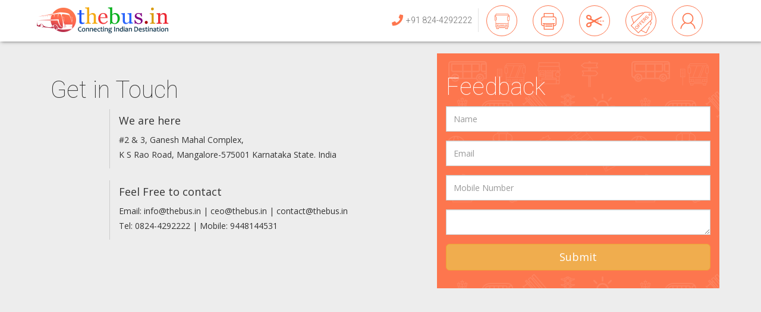

--- FILE ---
content_type: text/html; charset=utf-8
request_url: https://www.thebus.in/Other/Contact.aspx
body_size: 7354
content:

<!DOCTYPE html>
<html xmlns="http://www.w3.org/1999/xhtml">
<head><meta charset="utf-8" /><meta http-equiv="X-UA-Compatible" content="IE=edge" /><meta name="viewport" content="width=device-width, initial-scale=1, maximum-scale=1, user-scalable=no" /><meta name="keywords" content="online bus ticket booking, bus booking, volvo ac bus booking, bus ticket booking, bus tickets, Mangalore Bus Tickets, Online Ticket Booking Site, Book Bus Tickets, online ticketing system, Mangalore to Bangalore Bus tickets, Booking Offer, Volvo Online Booking, Online Bus Tickets offer, Cheap Bus Tickets" />
    <link href="../assets/images/tablogo.png" rel="SHORTCUT ICON" />
    <script src="/assets/js/jquery.min.js" type="text/javascript"></script>
    <script src="/assets/js/jquery-ui.js"></script>
    <script src="/assets/js/jquery.validate.js"></script>
    <script src="/assets/js/bootstrap.js" type="text/javascript"></script>
    <script src="/assets/js/common.js"></script>
    <script src="/assets/js/Master.js"></script>
    <script src="/assets/js/firebase/firebase.js"></script>
    <script src="/push.js"></script>
    <script src="/push.fcm.js"></script>
    <script src="/assets/js/notification.js"></script>
    <link href="../assets/css/jquery-ui.css" rel="stylesheet" /><link href="../assets/css/bootstrap.css" rel="stylesheet" type="text/css" /><link href="../assets/css/home.css" rel="stylesheet" type="text/css" /><link href="../assets/css/inner.css" rel="stylesheet" type="text/css" /><link href="../assets/css/all.min.css" rel="stylesheet" type="text/css" /><link href="https://fonts.googleapis.com/css?family=Open+Sans:200,400,600,700,800" rel="stylesheet" type="text/css" /><link href="https://fonts.googleapis.com/css?family=Roboto:400,300,100" rel="stylesheet" type="text/css" /><link href="../assets/css/Common.css" rel="stylesheet" /><link href="../assets/css/bus-offers.css" rel="stylesheet" type="text/css" /><link rel="manifest" href="/manifest.json" />

    <!--Google Analytics Code -->
    <script>
        (function (i, s, o, g, r, a, m) {
            i['GoogleAnalyticsObject'] = r; i[r] = i[r] || function () {
                (i[r].q = i[r].q || []).push(arguments)
            }, i[r].l = 1 * new Date(); a = s.createElement(o),
                m = s.getElementsByTagName(o)[0]; a.async = 1; a.src = g; m.parentNode.insertBefore(a, m)
        })(window, document, 'script', 'https://www.google-analytics.com/analytics.js', 'ga');

        ga('create', 'UA-69499005-1', 'auto');
        ga('send', 'pageview');
    </script>
    <!-- Google Tag Manager -->
    <script>(function (w, d, s, l, i) {
            w[l] = w[l] || []; w[l].push({
                'gtm.start':
                new Date().getTime(), event: 'gtm.js'
            }); var f = d.getElementsByTagName(s)[0],
                j = d.createElement(s), dl = l != 'dataLayer' ? '&l=' + l : ''; j.async = true; j.src =
                    'https://www.googletagmanager.com/gtm.js?id=' + i + dl; f.parentNode.insertBefore(j, f);
        })(window, document, 'script', 'dataLayer', 'GTM-KLZG8XP');</script>
    <!-- End Google Tag Manager -->

    <!-- Facebook Pixel Code -->
    <script>
        !function (f, b, e, v, n, t, s) {
            if (f.fbq) return; n = f.fbq = function () {
                n.callMethod ?
                    n.callMethod.apply(n, arguments) : n.queue.push(arguments)
            };
            if (!f._fbq) f._fbq = n; n.push = n; n.loaded = !0; n.version = '2.0';
            n.queue = []; t = b.createElement(e); t.async = !0;
            t.src = v; s = b.getElementsByTagName(e)[0];
            s.parentNode.insertBefore(t, s)
        }(window, document, 'script',
            'https://connect.facebook.net/en_US/fbevents.js');
        fbq('init', '620240861518227');
        fbq('track', 'PageView');
    </script>
    <noscript><img height="1" width="1" style="display:none" src="https://www.facebook.com/tr?id=620240861518227&ev=PageView&noscript=1"/></noscript>
    <!-- End Facebook Pixel Code -->

    <script type="text/javascript">
        var statusMsg = '';
        var statusType = '';
        statusType = statusType.toLowerCase();
    </script>
    
    <script type="text/javascript">
        $(function () {
            $('meta[name=ROBOTS]').remove();
        });
    </script>
    
    <title>Contact Us – Online Bus Ticket Booking Platform in India</title>
    <meta name="description" content="Contact Thebus.in has the best deals on online bus booking, online bus tickets . Want to Get any information on online bus booking and more Just contact us for your questions or concerns." />
<title>

</title></head>
<body>
    <!-- Google Tag Manager (noscript) -->
    <noscript><iframe src="https://www.googletagmanager.com/ns.html?id=GTM-KLZG8XP"
height="0" width="0" style="display:none;visibility:hidden"></iframe></noscript>
    <!-- End Google Tag Manager (noscript) -->

    <form method="post" action="./Contact.aspx" id="form1">
<div class="aspNetHidden">
<input type="hidden" name="__EVENTTARGET" id="__EVENTTARGET" value="" />
<input type="hidden" name="__EVENTARGUMENT" id="__EVENTARGUMENT" value="" />
<input type="hidden" name="__VIEWSTATE" id="__VIEWSTATE" value="D1MqcVErY91FoG/ZHuWLT7haA/o8eP2I490zWVsv/xxcVOZ4S1ceEbuqrIKOJ9HzFv070lcLoe83iwksg6kMhFYsAvoafyNw+8r9Ezb2qpVNmKwflPblEya+J0wyv2zq" />
</div>

<script type="text/javascript">
//<![CDATA[
var theForm = document.forms['form1'];
if (!theForm) {
    theForm = document.form1;
}
function __doPostBack(eventTarget, eventArgument) {
    if (!theForm.onsubmit || (theForm.onsubmit() != false)) {
        theForm.__EVENTTARGET.value = eventTarget;
        theForm.__EVENTARGUMENT.value = eventArgument;
        theForm.submit();
    }
}
//]]>
</script>


<div class="aspNetHidden">

	<input type="hidden" name="__VIEWSTATEGENERATOR" id="__VIEWSTATEGENERATOR" value="346C91F5" />
</div>
        <div class="jPopup-Container less-lable">
            <!--Sign In Popup-->
            <div class="popup tb-signin none">
                <div class="container">
                    
<div>
    <div class="row jSigninpanel">
        <div class="col-sm-8">
            <div class="row">
                <ul class="nav nav-tabs">
                    <li class="active"><a href="#user" data-toggle="tab">User Sign In</a></li>
                    <li><a href="#partner" data-toggle="tab">Partner Sign In</a></li>
                </ul>
                <div id="" class="tab-content">
                    <div class="tab-pane panel-body active in jUserSection" id="user">
                        <div class="jUsersigninpanel">
                            <div class="row">
                                <div class="sign-up"><span class="hidden-xs">Don't have a User Account? Create it now!</span>  <a href="javascript:void(0);" class="jUserLink"><strong>Sign Up</strong></a></div>
                                <div class="clearfix"></div>
                                <div class="col-sm-5 col-xs-12">
                                    <div>
                                        <input name="ctl00$Login$txtUserEmail" type="text" id="txtUserEmail" class="required email form-control" placeholder="Email ID" />
                                    </div>
                                </div>
                                <div class="col-sm-5 col-xs-12">
                                    <div>
                                        <input name="ctl00$Login$txtUserPassword" type="password" id="txtUserPassword" class="required form-control" placeholder="Password" />
                                    </div>
                                    <div class="f-password"><a href="javascript:void(0);" class="jUserForgot">Forgot Password ?</a></div>
                                </div>
                                <div class=" col-sm-2 col-xs-12">
                                    <a id="btnUserSignIn" class="btn btn-warning btn-lg btn-theme btn-block">Sign In</a>
                                </div>
                            </div>
                        </div>
                        <div class="jUserforgotpanel none">
                            <h4>Forgot Your Password? Get it in Mail! </h4>
                            <div class="row">

                                <div class="clearfix"></div>
                                <div class="col-sm-8 col-xs-12 form-group">
                                    <div>
                                        <input name="ctl00$Login$txtUserForgetEmail" type="text" id="txtUserForgetEmail" class="required email form-control" placeholder="Email ID" />
                                    </div>
                                </div>
                                <div class="col-sm-2 col-xs-12">
                                    <a id="btnUserReset" class="btn btn-warning btn-lg btn-theme btn-block">Reset</a>
                                </div>
                                <div class="col-sm-2 col-xs-12">
                                    <a href="javacript:void(0);" class="btn btn-warning btn-lg btn-theme jUserCancel btn-block">Cancel</a>
                                </div>
                            </div>
                        </div>
                    </div>
                    <div class="tab-pane panel-body fade jPartnerSection" id="partner">
                        <div class="jPartnersigninpanel">
                            <div class="row">
                                <div class="sign-up"><span class="hidden-xs">Don't have a User Account? Create it now!</span>  <a href="javascript:void(0);" class="jPartnerLink"><strong>Sign Up</strong></a></div>
                                <div class="clearfix"></div>
                                <div class="col-sm-5 col-xs-12">
                                    <div>
                                        <input name="ctl00$Login$txtPartnerEmail" type="text" id="txtPartnerEmail" class="required email form-control" placeholder="Email ID" />
                                    </div>
                                </div>
                                <div class="col-sm-5 col-xs-12">
                                    <div>
                                        <input name="ctl00$Login$txtPartnerPassword" type="password" id="txtPartnerPassword" class="required form-control" placeholder="Password" />
                                    </div>
                                    <div class="f-password"><a href="javascript:void(0);" class="jPartnerForgot">Forgot Password ?</a></div>
                                </div>
                                <div class=" col-sm-2 col-xs-12">
                                    <a id="btnPartnerSignIn" class="btn btn-warning btn-lg btn-theme btn-block">Sign In</a>
                                </div>
                            </div>
                        </div>
                        <div class="jPartnerforgotpanel none">
                            <h4>Forgot Your Password? Get it in Mail! </h4>
                            <div class="row">

                                <div class="clearfix"></div>
                                <div class="col-sm-8 col-xs-12 form-group">
                                    <div>
                                        <input name="ctl00$Login$txtPartnerForgetEmail" type="text" id="txtPartnerForgetEmail" class="required email form-control" placeholder="Email ID" />
                                    </div>
                                </div>
                                <div class="col-sm-4 col-xs-12 text-right">
                                    <a id="btnPartnerReset" class="btn btn-warning btn-lg btn-theme">Reset</a>
                                    <a href="javacript:void(0);" class="btn btn-warning btn-lg btn-theme jPartnerCancel">Cancel</a>
                                </div>
                            </div>
                        </div>
                    </div>
                </div>
            </div>
        </div>
        <div class=" col-sm-4 col-xs-12 text-center">
            <div class="log-fb">
                <div id="fb-root"></div>
                <a href="javascript:void(0)" onclick="loginByFacebook();" class="btn btn-primary"><i class="fa fa-facebook"></i>Sign-In using facebook</a>
            </div>
        </div>
    </div>
    <div class="row user-signup jUsersignuppanel none">
        <div class="panel-body">
            <h4>User Sign Up</h4>
            <div class="row">
                <div class="col-sm-8">
                    <div class="row">
                        <div class="col-sm-4 col-xs-12 form-group">
                            <input name="ctl00$Login$txtSignUpEmail" type="text" id="txtSignUpEmail" class="required email form-control" placeholder="Enter Your Email ID" />
                        </div>
                        <div class="col-sm-4 col-xs-12 form-group">
                            <input name="ctl00$Login$txtSignUpPswd" type="password" id="txtSignUpPswd" class="required form-control" placeholder="Choose Password" />
                        </div>
                        <div class="col-sm-4 col-xs-12 form-group">
                            <input name="ctl00$Login$txtSignUpConPswd" type="password" id="txtSignUpConPswd" class="required form-control" placeholder="Confirm Password" />
                        </div>
                    </div>
                </div>
                <div class="col-sm-4">
                    <div class="row">
                        <div class="col-xs-8">
                            <a id="btnUserSignUp" class="btn btn-warning btn-lg btn-theme btn-block jUserSignUp">Create Account</a>
                        </div>
                        <div class="col-xs-4">
                            <input name="input" type="button" value="Back" class="btn btn-warning btn-lg btn-theme btn-block jUserBack">
                        </div>
                    </div>
                </div>
            </div>
        </div>
    </div>
    <div class="row partner-signup jPartnersignuppanel none">
        <div class="panel-body">
            <h4>Partner Sign Up<small class="pull-right">Submit details we will call you back</small></h4>
            <div class="row">
                <div>
                    <div class="col-sm-3 col-xs-12 form-group">
                        <input name="ctl00$Login$txtName" type="text" id="txtName" class="required form-control" placeholder="Name" />
                    </div>
                    <div class="col-sm-3 col-xs-12 form-group">
                        <input name="ctl00$Login$txtMob" type="text" maxlength="10" id="txtMob" class="required number form-control" minlength="10" placeholder="Mobile" />
                    </div>
                    <div class="col-sm-3 col-xs-12 form-group">
                        <input name="ctl00$Login$txtPhone" type="text" maxlength="11" id="txtPhone" class="required number form-control" minlength="11" placeholder="Email" />
                    </div>
                    <div class="col-sm-3 col-xs-12 form-group">
                        <textarea name="ctl00$Login$txtPincode" rows="1" cols="20" id="txtPincode" class="required number form-control" placeholder="Message">
</textarea>
                    </div>
                </div>
                <div class="clearfix"></div>
                <div class="col-xs-12 text-center">
                    <input name="input" type="button" value="Submit" class="btn btn-warning btn-lg btn-theme">
                    <a href="javascript:void(0);" class="btn btn-warning btn-lg btn-theme jPartnerBack">Back</a>
                </div>
            </div>
        </div>
    </div>
</div>

<script type="text/javascript">
    window.fbAsyncInit = function () {
        FB.init({
            appId: '1503775996501544',
            status: true, // check login status
            cookie: true, // enable cookies to allow the server to access the session
            xfbml: true, // parse XFBML
            oauth: true // enable OAuth 2.0
        });
    };
    (function () {
        var e = document.createElement('script'); e.async = true;
        e.src = document.location.protocol +
            '//connect.facebook.net/en_US/all.js';
        document.getElementById('fb-root').appendChild(e);
    }());

    function loginByFacebook() {
        FB.login(function (response) {
            if (response.authResponse) {
                FacebookLoggedIn(response);
            } else {
                console.log('User cancelled login or did not fully authorize.');
            }
        }, { scope: 'user_birthday,user_about_me,user_hometown,user_location,email,publish_stream' });
    }

    function FacebookLoggedIn(response) {
        $.post("/MasterAjax.aspx", { type: 'SignInFB', Access_token: response.authResponse.accessToken, UsrType: 'FB' }, function (data) {
            if (data == 'Success') {
                __doPostBack('btnUserSignIn', '');
                return false;
            } else if (data == 'PLGSuccess') {
                __doPostBack('btnUserSignIn', '');
                window.location.href = "/B2C/SignupSuccess.aspx";
                return false;
            } else if (data == 'Failed') {
                alert("Login Failed");
                return false;
            } else if (data == 'Denied') {
                alert("Sorry Permission denied!");
                return false;
            } else if (data == 'Not Exist') {
                alert("Sorry your facebook account is not providing Email Address!");
                return false;
            } else {
                alert("Something went wrong");
                return false;
            }
        });
    }
</script>

                </div>
            </div>
            <!--Print Popup-->
            <div class="popup tb-print none">
                <div class="container">
                    
<div class="row">
    <div class="col-sm-8 panel-body">
        <div>
            <h4>Print Your Ticket</h4>
            <div class="row">
                <div class="col-sm-8 col-xs-12">
                    <div>
                        <input name="ctl00$PrintTicket$txtPTRefNo" type="text" id="txtPTRefNo" class="required form-control" placeholder="PNR" title="Please Enter Your PNR" />
                    </div>
                </div>
                <div class=" col-sm-4 col-xs-12">
                    <a id="btnPrintTicket" class="btn btn-warning btn-lg btn-theme btn-block">Print Ticket</a>
                </div>
            </div>
        </div>

    </div>
    <div class=" col-sm-4 col-xs-12 text-center panel-body">
        <div class="note">
            *You just need to enter the <strong>PNR</strong> generated at the time of booking
        </div>
    </div>
</div>

                </div>
            </div>
            <!--Cancel Popup-->
            <div class="popup tb-cancel none">
                <div class="container">
                    
<div class="row">
    <div class="col-sm-8 panel-body">
        <div>
            <h4>Cancel Your Trip</h4>
            <div class="row">
                <div class="col-sm-4 col-xs-12">
                    <div>
                        <input name="ctl00$CancelTicket$txtCnclRefNo" type="text" id="txtCnclRefNo" class="required form-control" placeholder="PNR" />
                    </div>
                </div>
                <div class="col-sm-4 col-xs-12">
                    <div>
                        <input name="ctl00$CancelTicket$txtCnclEmail" type="text" id="txtCnclEmail" class="required email form-control" placeholder="Email Id" />
                    </div>
                </div>
                <div class=" col-sm-4 col-xs-12">
                    
                    <a id="btnCancel" class="btn btn-warning btn-lg btn-theme btn-block">Cancel  Ticket</a>
                </div>
            </div>
        </div>
    </div>
    <div class=" col-sm-4 col-xs-12 text-center panel-body">
        <div class="note">
            *You just need to enter the <strong>PNR</strong> generated at the time of booking
        </div>
    </div>
</div>

                </div>
            </div>

            
        </div>
        <!--header nav-->

        <header class="main-navbar">
            <div class="navbar navbar-default home-nav" role="navigation">
                <div class="container">
                    <div class="navbar-header">
                        <button type="button" class="navbar-toggle" data-toggle="collapse" data-target=".main-collapse" id="btnMenuToggle">
                            <span class="sr-only">Toggle navigation</span>
                            <span class="icon-bar"></span>
                            <span class="icon-bar"></span>
                            <span class="icon-bar"></span>
                        </button>
                        <a class="navbar-brand" href="/index.aspx"></a>

                    </div>
                    <div class="navbar-collapse collapse main-collapse jNav">
                        <ul class="nav navbar-nav navbar-right">  
                            <li class="hire-tab"><a href="/Other/BusHire.aspx"><i></i><span>Bus Hire</span></a></li>
                            <li class="print-tab"><a href="javascript:void(0);" data-tbname="tb-print"><i></i><span>Print Ticket</span></a></li>
                            <li class="cancel-tab"><a href="javascript:void(0);" data-tbname="tb-cancel"><i></i><span>Cancel Ticket</span></a></li>
                            <li class="offers-tab"><a href="/B2C/Offers.aspx"><i></i><span>Offers</span></a></li>
                            
                            <li class="sign-in-tab"><a href="javascript:void(0);" data-tbname="tb-signin"><i></i><span>Sign in</span></a></li>
                            
                        </ul>
                        
                        <div class="callus hidden-xs"><i class="fa fa-phone"></i>  +91 824-4292222</div>
                        
                    </div>
                    <!--/.nav-collapse -->

                </div>
            </div>
        </header>
        <!--header nav-->
        <div class="clearfix"></div>
        <div class="statusMain">
        </div>
        <div class="min_height">
            
    <div class="other-page contact-us">
        <div class="container">
            <div class="col-xs-12 col-sm-7 c-details">
                <h1>Get in Touch</h1>
                <div class="form-group">
                    <i class="fa fa-smile-o fa-pull-left"></i>
                    <h4>We are here</h4>
                    <h5>#2 & 3, Ganesh Mahal Complex,<br />
                        K S Rao Road, Mangalore-575001
                        Karnataka State. India</h5>
                </div>
                <div class="form-group">
                    <i class="fa fa-comment-o fa-pull-left"></i>
                    <h4>Feel Free to contact</h4>
                    <h5>Email: info@thebus.in | ceo@thebus.in | contact@thebus.in<br />
                        Tel: 0824-4292222 | Mobile: 9448144531
</h5>
                </div>
            </div>
            <div class="col-xs-12 col-sm-5 feedback panel-body">
                <h2 class="h1">Feedback</h2>
                <div>
                    <div class="form-group">
                        <div>
                            <input type="text" placeholder="Name" class="form-control text-basic" name="text-basic" />
                        </div>
                    </div>
                    <div class="form-group">
                        <div>
                            <input name="" type="text" placeholder="Email" class="form-control text-basic" />
                        </div>
                    </div>
                    <div class="form-group">
                        <div>
                            <input name="" type="text" placeholder="Mobile Number" class="form-control text-basic" />
                        </div>
                    </div>
                    <div class="form-group">
                        <div>
                            <textarea name="" cols="1" rows="1" class="form-control text-basic"></textarea>
                        </div>
                    </div>
                    <div class="form-group">
                        <div>
                            <input name="" type="button" value="Submit" class="btn btn-warning btn-block btn-lg" />
                        </div>
                    </div>
                </div>
            </div>
            <div class="clearfix"></div>
            <div>
                <iframe src="https://www.google.com/maps/embed?pb=!1m14!1m8!1m3!1d15558.186206048642!2d74.838437!3d12.872538!3m2!1i1024!2i768!4f13.1!3m3!1m2!1s0x0%3A0xaadc568141a94ba0!2sthebus.in+Pvt+Ltd!5e0!3m2!1sen!2sin!4v1456999476598" width="100%" height="400" frameborder="0" style="border: 0" allowfullscreen></iframe>
            </div>
        </div>
    </div>

        </div>
        <div class="notification none" id="divNotification">
            <a class="x"><i class="fa fa-times"></i></a>
            <div id="divOffers" class="frame"></div>
            <input type="hidden" id="hdnNoteid" value="" />
        </div>
        <div class="clearfix"></div>
        <footer>
            <div class="container">
                <div class="row">
                    <div class="col-sm-7 col-xs-12">
                        <ul>
                            <li><a href="/Other/About.aspx" target="_blank">About</a>|</li>
                            <li><a href="/Other/Contact.aspx" target="_blank">Contact Us</a>|</li>
                            <li><a href="/Other/Privacy.aspx" target="_blank">Privacy</a>|</li>
                            <li><a href="/Other/Terms.aspx" target="_blank">Terms of Use</a>|</li>
                            <li><a href="/Other/CanPolicy.aspx">Cancellation &amp; Refund Policy</a>|</li>
                            <li><a href="http://blog.thebus.in/" target="_blank">Blog</a>|</li>
                        </ul>
                    </div>
                    <div class="col-sm-5 col-xs-12 copyright">
                        © 2019 thebus.in | developed & maintained by:<a href="http://finetechs.in/" target="_blank"><img src="/assets/Images/powered-by-icon.png" />Finetechs</a>
                    </div>
                </div>
            </div>
        </footer>
    </form>
</body>
</html>


--- FILE ---
content_type: text/css
request_url: https://www.thebus.in/assets/css/home.css
body_size: 9139
content:


body::-webkit-scrollbar {
    display: none;
}

.index {
    background: #ffffff;
}

header {
    position: fixed;
    z-index: 100;
    background: #ffffff;
    box-shadow: 2px 0px 6px rgba(0, 0, 0, 0.58);
    left: 0;
    top: 0;
    width: 100%;
}
/*menu-styles*/

.home-nav.navbar-default {
    margin-bottom: 0px;
    border: none;
    background: #fff;
}

    .home-nav.navbar-default .navbar-brand {
        margin-right: 10px;
        margin-top: 8px;
        width: 235px;
        height: 50px;
        background: url(../Images/thebus_logo.png) no-repeat center center;
    }

    .home-nav.navbar-default .navbar-nav > li > a {
        font-size: 14px;
        text-align: center;
        padding: 9px 13px;
    }

    .home-nav.navbar-default .navbar-nav > .active > a,
    .home-nav.navbar-default .navbar-nav > .active > a:hover,
    .home-nav.navbar-default .navbar-nav > .active > a:focus {
        color: #ffffff;
        background-color: #FD774E;
    }

    .home-nav.navbar-default .navbar-nav > li > a i {
        width: 52px;
        height: 52px;
        display: block;
        border: 1px solid #fd764e;
        border-radius: 50%;
        background-size: 100%;
    }

    .home-nav.navbar-default .navbar-nav > .active > a i,
    .home-nav.navbar-default .navbar-nav > .active > a:hover i,
    .home-nav.navbar-default .navbar-nav > .active > a:focus i {
        color: #ffffff;
        border: 1px solid #fff;
    }

        .home-nav.navbar-default .navbar-nav > .active > a i:after,
        .home-nav.navbar-default .navbar-nav > .active > a:hover i:after,
        .home-nav.navbar-default .navbar-nav > .active > a:focus i:after {
            content: "";
            position: absolute;
            bottom: 0px;
            left: 32%;
            margin-bottom: -20px;
            border-left: 15px solid transparent;
            border-right: 15px solid transparent;
            border-top: 20px solid #fd764e;
        }

    .home-nav.navbar-default .navbar-nav > li.sign-in-tab > a i {
        background: url(../Images/btn-icon1.png) no-repeat;
    }

    .home-nav.navbar-default .navbar-nav > li.print-tab > a > i {
        background: url(../Images/btn-icon2.png) no-repeat;
    }

    .home-nav.navbar-default .navbar-nav > li.cancel-tab > a > i {
        background: url(../Images/btn-icon3.png) no-repeat;
    }

    .home-nav.navbar-default .navbar-nav > li.sign-out-tab > a > i {
        background: url(../Images/btn-icon4.png) no-repeat;
    }

    .home-nav.navbar-default .navbar-nav > li.my-account-tab > a > i {
        background: url(../Images/btn-icon5.png) no-repeat;
    }

    .home-nav.navbar-default .navbar-nav > li.support-tab > a > i {
        background: url(../Images/btn-icon6.png) no-repeat;
    }

    .home-nav.navbar-default .navbar-nav > li.pushnotify-tab > a > i {
        background: url(../Images/btn-icon9.png) no-repeat;
    }

    .home-nav.navbar-default .navbar-nav > li.offers-tab > a > i {
        background: url(../Images/btn-icon10.png) no-repeat;
    }

    .home-nav.navbar-default .navbar-nav > li.wallet-tab > a > i {
        background: url(../Images/btn-icon7.png) no-repeat;
    }

    .home-nav.navbar-default .navbar-nav > li.hire-tab > a > i {
        background: url(../Images/btn-icon8.png) no-repeat;
    }

    .home-nav.navbar-default .navbar-nav > li.active.sign-in-tab > a i {
        background: url(../Images/btn-icon-h1.png) no-repeat;
    }

    .home-nav.navbar-default .navbar-nav > li.active.print-tab > a > i {
        background: url(../Images/btn-icon-h2.png) no-repeat;
    }

    .home-nav.navbar-default .navbar-nav > li.active.cancel-tab > a > i {
        background: url(../Images/btn-icon-h3.png) no-repeat;
    }

    .home-nav.navbar-default .navbar-nav > li.active.sign-out-tab > a > i {
        background: url(../Images/btn-icon-h4.png) no-repeat;
    }

    .home-nav.navbar-default .navbar-nav > li.active.my-account-tab > a > i {
        background: url(../Images/btn-icon-h5.png) no-repeat;
    }

    .home-nav.navbar-default .navbar-nav > li.active.support-tab > a > i {
        background: url(../Images/btn-icon-h6.png) no-repeat;
    }

    .home-nav.navbar-default .navbar-nav > li.active.pushnotify-tab > a > i {
        background: url(../Images/btn-icon-h9.png) no-repeat;
    }

    .home-nav.navbar-default .navbar-nav > li.active.offers-tab > a > i {
        background: url(../Images/btn-icon-h10.png) no-repeat;
    }

    .home-nav.navbar-default .navbar-nav > li.active.wallet-tab > a > i {
        background: url(../Images/btn-icon-h7.png) no-repeat;
    }

    .home-nav.navbar-default .navbar-nav > li.active.hire-tab > a > i {
        background: url(../Images/btn-icon-h8.png) no-repeat;
    }



    .home-nav.navbar-default .navbar-nav > li > a span {
        position: absolute;
        background: rgba(0, 0, 0, 0.6);
        border-radius: 2px;
        font-size: 11px;
        color: #ffffff;
        padding: 1px 5px;
        margin-bottom: 10px;
        opacity: 0;
        display: inline-block;
        bottom: 0;
        width: 100%;
        left: 0;
        webkit-transition: all 0.5s ease;
        -moz-transition: all 0.5s ease;
        -o-transition: all 0.5s ease;
        -ms-transition: all 0.5s ease;
        transition: all 0.5s ease;
    }

    .home-nav.navbar-default .navbar-nav > li:hover > a span {
        opacity: 1;
        margin-bottom: -10px;
    }

        .home-nav.navbar-default .navbar-nav > li:hover > a span:after {
            content: "";
            position: absolute;
            border-left: 5px solid transparent;
            border-right: 5px solid transparent;
            border-bottom: 5px solid rgba(0, 0, 0, 0.6);
            left: 50%;
            top: 0;
            margin-top: -5px;
            margin-left: -5px;
        }

@media (max-width: 767px) {
    .home-nav.navbar-default .navbar-nav {
        margin-bottom: 0;
    }

    .home-nav.navbar-default .navbar-brand {
        margin-left: 15px;
        width: 170px;
        height: 35px;
        background-size: 100%;
    }

    .home-nav.navbar-default .navbar-nav > li > a {
        text-align: left;
        border-bottom: 1px solid #ddd;
    }

        .home-nav.navbar-default .navbar-nav > li > a i {
            display: none;
        }

        .home-nav.navbar-default .navbar-nav > li > a span {
            position: relative;
            background: none;
            border-radius: 0px;
            font-size: 14px;
            color: #333;
            padding: 1px 5px;
            margin-bottom: 0px;
            opacity: 1;
            display: inline-block;
        }

    .home-nav.navbar-default .navbar-nav > li:hover > a span:after {
        display: none;
    }

    .navbar-default .navbar-toggle {
        border-color: #fff;
    }

        .navbar-default .navbar-toggle:hover, .navbar-default .navbar-toggle:focus {
            background-color: #fff;
        }
}

.roboto {
    font-family: 'Roboto', sans-serif;
}

.back-to-top {
    cursor: pointer;
    position: fixed;
    bottom: 10px;
    right: 10px;
    display: none;
    color: #ffffff;
    opacity: .2;
    border: 1px solid #ffffff;
    padding: 5px;
}


.banner {
    position: relative;
    width: 100%;
    height: 300px;
    background: url(../Images/banner.jpg) no-repeat center right;
    background-size: cover;
    float: left;
}

    .banner:before {
        content: "";
        position: absolute;
        width: 100%;
        height: 100%;
        background: #d22121;
        background: -moz-linear-gradient(left, #d22121, #000000);
        background: -webkit-gradient(left top, right top, #d22121, #000000);
        background: -webkit-linear-gradient(left, #d22121, #000000);
        background: -o-linear-gradient(left, #d22121, #000000);
        background: -ms-linear-gradient(left, #d22121, #000000);
        background: linear-gradient(to right, #d22121, #000000);
        opacity: 0.7;
    }

    .banner:after {
        content: "";
        position: absolute;
        width: 100%;
        height: 100%;
        background: url(../Images/other-icons.png) repeat;
        opacity: 0.7;
    }

.search-option {
    position: relative;
    margin-top: -277px;
    float: left;
    width: 100%;
}

.search {
}

    .search h1 {
        font-family: 'Roboto', sans-serif;
        font-weight: 200;
        margin-bottom: 25px;
        color: #fff;
        font-size: 30px;
    }

        .search h1 span {
            font-weight: 300;
            color: #ff973a;
        }

.search-panel {
    background: #ffffff;
    padding: 25px 10px;
    box-shadow: 0px 0px 6px rgba(0, 0, 0, 0.27);
}

    .search-panel .spin > span {
        display: inline-block;
        cursor: pointer;
        margin-top: 6px;
        -webkit-transition: all .4s ease-in-out;
        -moz-transition: all .4s ease-in-out;
        -o-transition: all .4s ease-in-out;
        -ms-transition: all .4s ease-in-out;
        transition: all .4s ease-in-out;
        text-align: center;
        height: 30px;
        width: 30px;
        line-height: 27px;
        font-size: 20px;
        border: 1px solid #FFF;
        border-radius: 50%;
        position: absolute;
        top: 0;
        right: 0;
        margin-right: -15px;
        z-index: 1;
    }

        .search-panel .spin > span:hover {
            transform: rotate(180deg);
            -webkit-transform: rotate(180deg);
            -moz-transform: rotate(180deg);
            -o-transform: rotate(180deg);
            -ms-transform: rotate(180deg);
            -sand-transform: rotate(180deg);
            color: #FF8300;
        }



    .search-panel .form-group {
        margin-bottom: 30px;
    }

.ssl-tag {
    width: 154px;
    height: 37px;
    display: block;
    background: url(../Images/thebus_icon_set.png) no-repeat -221px -208px;
}


.add-space {
    margin-top: 73px;
}

    .add-space .add-tag {
        position: relative;
        font-family: 'Roboto', sans-serif;
        background: #fff;
        padding: 10px 5px;
        margin-top: 5px;
        margin-bottom: 5px;
        box-shadow: 0px 0px 6px rgba(0, 0, 0, 0.27);
    }

        .add-space .add-tag i {
            width: 62px;
            height: 95px;
            float: left;
            background: url(../Images/thebus_icon_set.png) no-repeat;
            margin-right: 10px;
            margin-left: 10px;
        }

            .add-space .add-tag i.insurance {
                background-position: 0px -57px;
            }

            .add-space .add-tag i.e-wallet {
                background-position: -63px -57px;
                margin-top: 7px;
                height: 88px;
                webkit-transition: all 0.3s ease;
                -moz-transition: all 0.3s ease;
                -o-transition: all 0.3s ease;
                -ms-transition: all 0.3s ease;
                transition: all 0.3s ease;
            }

        .add-space .add-tag:hover i.e-wallet {
            background: url(../Images/thebus_icon_set_hover.png) no-repeat;
            background-position: -63px -57px;
        }

        .add-space .add-tag h4 {
            font-size: 26px;
            margin-top: 13px;
        }

            .add-space .add-tag h4 span {
                color: #ea4f5f;
                text-transform: uppercase;
                letter-spacing: 2px;
                font-weight: 600;
            }

        .add-space .add-tag h5 {
            font-size: 16px;
        }

        .add-space .add-tag:after {
            content: "";
            position: absolute;
            top: 0;
            right: 0;
            margin-top: -9px;
            margin-right: -9px;
            width: 24px;
            height: 18px;
            background: url(../Images/thebus_icon_set.png) no-repeat -226px -250px;
        }

/*offer add*/

.off-add {
    text-align: center;
    margin: 10px 0;
}

.stick-add {
    background: #bd290c;
    color: #fff;
    width: 90px;
    height: 90px;
    text-align: center;
    border-radius: 50%;
    float: right;
    padding: 8px;
    text-shadow: 2px 2px 0px rgba(0, 0, 0, 0.25);
}

    .stick-add > div {
        width: 100%;
        height: 100%;
        border: 2px dashed #fff;
        border-radius: 50%;
        text-transform: uppercase;
    }


    .stick-add h3 {
        margin-top: 10px;
        font-weight: bold;
        font-size: 20px;
    }

        .stick-add h3 strong {
        }

/*__________________________________*/

/*-----------bus routs style-----------*/
/*__________________________________*/

.bus-routs {
}

    .bus-routs h2 {
        font-family: 'Roboto', sans-serif;
        font-weight: 300;
    }

    .bus-routs h3 {
        font-family: 'Roboto', sans-serif;
        font-weight: 300;
        color: #8f8f8f;
    }

.bus-routs-slider {
    border-bottom: 1px solid #dcdcdc;
    border-top: 1px solid #dcdcdc;
    box-shadow: 0px 0px 7px rgba(0, 0, 0, 0.19);
    margin: 10px 0 0 0;
    float: left;
    width: 100%;
}

    .bus-routs-slider .carousel {
        position: relative;
        padding: 50px 0;
    }

.bus-routs .carousel-indicators {
    top: -8px;
    bottom: inherit;
}

    .bus-routs .carousel-indicators li {
        background-color: #dcdcdc;
        border: 2px solid #dcdcdc;
    }

    .bus-routs .carousel-indicators .active {
        background-color: #fd764e;
    }

.bus-routs a {
    color: #333333;
    font-size: 14px;
}

    .bus-routs a span {
        float: left;
        border-radius: 50px;
        width: 5px;
        height: 5px;
        margin: 6px 10px 1px 0;
        background: #FF9000;
    }

/*__________________________________*/

/*-----------why-us style-----------*/
/*__________________________________*/

.why-us {
    color: #333333;
    background: #eeeeee;
    padding-top: 30px;
    padding-bottom: 30px;
}

    .why-us i {
        float: left;
        width: 59px;
        height: 54px;
        background: url(../Images/thebus_icon_set.png) no-repeat;
        margin: 20px 10px 20px 0;
    }

    .why-us h4 {
        font-size: 16px;
        text-transform: uppercase;
        font-weight: 600;
    }

    .why-us p {
        font-size: 13px;
    }

i.implausible {
    background-position: 0px -153px;
}

i.Travel-safe {
    background-position: -62px -153px;
}

i.travel-by-road {
    background-position: -121px -153px;
}

/*__________________________________*/

/*-----------Counter style-----------*/
/*__________________________________*/

.counter {
    position: relative;
    background: url(../Images/counter-bg.jpg) no-repeat;
    background-size: cover;
    text-align: center;
}

    .counter .overlay {
        background: rgba(0, 0, 0, 0.71);
        position: absolute;
        width: 100%;
        height: 100%;
        z-index: 1;
    }

    .counter .container {
        z-index: 2;
        position: relative;
    }

    .counter h2 {
        font-family: 'Roboto', sans-serif;
        font-weight: 300;
        color: #ffffff;
        font-size: 32px;
    }

    .counter h3 {
        font-family: 'Roboto', sans-serif;
        font-weight: 300;
        color: #fd764e;
        margin-bottom: 20px;
        margin-top: 0px;
    }

.counter-box {
    text-align: center;
}

    .counter-box > span {
        width: 73px;
        height: 63px;
        display: inline-block;
        background: url(../Images/thebus_icon_set.png) no-repeat;
    }

        .counter-box > span.operators {
            background-position: 0px -208px;
        }

        .counter-box > span.routs {
            background-position: -75px -208px;
        }

        .counter-box > span.buses {
            background-position: -148px -208px;
        }

.count-number {
    margin: 5px;
    display: inline-block;
    color: #ffffff;
}

    .count-number h3 {
        color: #ffffff;
        margin-top: 0px;
    }

    .count-number .count, .count-number small {
        font-size: 40px;
        font-weight: bold;
    }
/*__________________________________*/

/*-----------partner-----------*/
/*__________________________________*/

.partner {
    background: #ffffff;
    padding-top: 10px;
    padding-bottom: 10px;
}

.cards > div {
    background-image: url(../Images/thebus_icon_set.png);
    background-repeat: no-repeat;
    height: 44px;
    display: inline-block;
    margin: 6px 5px;
}

.visa {
    width: 63px;
    background-position: 0px -286px;
}

.master {
    width: 48px;
    background-position: -66px -286px;
}

.maestro {
    width: 46px;
    background-position: -114px -286px;
}

.icici {
    width: 104px;
    background-position: -161px -286px;
}

.hdfc {
    width: 114px;
    background-position: -270px -286px;
}

.corp {
    width: 43px;
    background-position: -388px -286px;
}

.paytm {
    width: 84px;
    background-position: -435px -286px;
}

.freecharge {
    width: 88px;
    background-position: -525px -286px;
}

.mobikwik {
    width: 80px;
    background-position: -617px -286px;
}

.s-network {
    text-align: center;
}

    .s-network > a {
        display: inline-block;
        padding: 6px;
        color: #ffffff;
    }

        .s-network > a > .fa {
            background: rgb(253, 117, 78);
            border-radius: 50%;
            width: 48px;
            height: 48px;
            line-height: 48px;
            text-align: center;
            font-size: 20px;
        }

.top-operators {
    padding-top: 10px;
    padding-bottom: 10px;
}

    .top-operators ul {
    }

        .top-operators ul li {
            float: left;
            padding: 5px 5px 5px 0px;
        }

            .top-operators ul li:before {
                content: "";
                width: 8px;
                height: 8px;
                display: inline-block;
                background: #b5b5b5;
                border-radius: 50%;
                margin-right: 10px;
            }

            .top-operators ul li a {
                color: #333333;
            }

footer {
    border-top: 1px solid #d4d4d4;
}

    footer .container {
        padding-bottom: 20px;
        padding-top: 20px;
    }

    footer ul li {
        color: #919191;
        display: inline-block;
    }

        footer ul li a {
            color: #919191;
            padding: 0px 10px;
            display: inline-block;
        }

.copyright {
    text-align: right;
    color: #919191;
}

/*__________________________________*/

/*-----------popup style-----------*/
/*__________________________________*/

.popup {
    position: fixed;
    background: rgba(0, 0, 0, 0.71);
    z-index: 20;
    left: 0;
    width: 100%;
    height: 100%;
}

    .popup .container {
        background: #ffffff;
    }

.nav-tabs > li > a {
    color: #333333;
    font-size: 14px;
}

.nav-tabs > li.active > a,
.nav-tabs > li.active > a:hover,
.nav-tabs > li.active > a:focus {
    color: #FFF;
    cursor: default;
    background-color: #FD764E;
    border: 1px solid #FD764E;
}

.sign-up {
    position: absolute;
    margin-top: -44px;
    text-align: right;
    right: 15px;
}

.f-password {
    margin-top: 15px;
}

.log-fb {
    padding-top: 35px;
    padding-bottom: 35px;
    margin-top: 15px;
    margin-bottom: 15px;
    position: relative;
}

    .log-fb:after {
        content: "";
        border-left: 1px solid #ccc;
        position: absolute;
        height: 100%;
        left: 0px;
        top: 0;
    }

    .log-fb:before {
        content: "OR";
        position: absolute;
        left: -13px;
        top: 42%;
        background: #fff;
        z-index: 1;
        font-weight: bold;
        padding: 5px;
    }

    .log-fb .btn {
        border-radius: 0;
        padding: 12px 12px;
    }

        .log-fb .btn .fa {
            padding-right: 10px;
        }



.note {
    font-size: 14px;
    margin-top: 39px;
    color: #B5B5B5;
    border: 1px dashed #E0E0E0;
    padding: 5px;
}

/*__________________________________*/

/*-----------mobile style-----------*/
/*__________________________________*/

@media (max-width: 767px) {

    .logo a {
        background: url(../Images/thebus_logo.png) no-repeat center left;
        width: 77px;
    }

    footer ul li a {
        padding: 10px 2px;
        font-size: 10px;
    }

    .copyright {
        text-align: center;
    }

    footer .container {
        padding-bottom: 10px;
        padding-top: 10px;
        background: #ffffff;
    }


    .add-space {
        margin-top: 0px;
    }

        .add-space .add-tag {
            background: rgb(241, 48, 48);
            margin-top: 0px;
        }

            .add-space .add-tag h4 {
                font-size: 15px;
                line-height: 22px;
                color: #ffffff;
            }

                .add-space .add-tag h4 span {
                    padding-top: 8px;
                    display: block;
                    color: #FF939F;
                }

    .log-fb {
        padding-top: 15px;
        padding-bottom: 10px;
        margin-top: 5px;
        margin-bottom: 5px;
    }

        .log-fb:after {
            content: "";
            border-top: 1px solid #ccc;
            position: absolute;
            height: 2px;
            left: 0px;
            top: 0;
            width: 100%;
        }

        .log-fb:before {
            content: "OR";
            position: absolute;
            left: 47%;
            top: -13px;
            background: #fff;
            z-index: 1;
            font-weight: bold;
            padding: 5px;
            width: 30px;
        }

    .off-add img {
        width: 100%;
    }

    .search-panel .spin > span {
        transform: rotate(90deg);
        -webkit-transform: rotate(90deg);
        -moz-transform: rotate(90deg);
        -o-transform: rotate(90deg);
        -ms-transform: rotate(90deg);
        -sand-transform: rotate(90deg);
        top: inherit;
        right: 50%;
        bottom: -30px;
        margin-right: -15px;
    }

        .search-panel .spin > span:hover {
            transform: rotate(-90deg);
            -webkit-transform: rotate(-90deg);
            -moz-transform: rotate(-90deg);
            -o-transform: rotate(-90deg);
            -ms-transform: rotate(-90deg);
            -sand-transform: rotate(-90deg);
        }
}

/*=========================Notification===============================*/

.notification {
    position: fixed;
    background: #fff;
    width: 400px;
    padding: 2px;
    box-shadow: 0px 0px 8px #0003;
    z-index: 1000;
}

    .notification.note-right {
        right: 20px;
        bottom: 0;
    }

    .notification.note-left {
        left: 0px;
        bottom: 0;
    }

    .notification.note-center {
        left: 50%;
        bottom: 40%;
        margin-left: -200px;
        margin-top: 30%;
    }

        .notification.note-center:before {
            content: '';
            position: fixed;
            width: 100%;
            background: #000;
            height: 100%;
            top: 0;
            left: 0;
            z-index: -1;
            opacity: 0.8;
        }

    .notification a.x {
        position: absolute;
        cursor: pointer;
        right: 0;
        top: 0;
        background: #fff;
        color: #333;
        width: 30px;
        height: 30px;
        line-height: 29px;
        font-size: 15px;
        text-align: center;
        box-shadow: 0px 0px 13px #00000073;
        border-radius: 50%;
        margin-right: -13px;
        margin-top: -13px;
    }

.frame {
    background: #fff;
    width: 100%;
    height: 100%;
    overflow: hidden;
}

    .frame iframe {
        border: none;
        height: 200px;
        padding-bottom: 0;
        width: 100%;
    }

@media (max-width: 767px) {
    .notification {
        width: 100%;
        right: 0;
    }

        .notification.note-right {
            right: 0px;
        }

        .notification.note-center {
            left: 0%;
            bottom: 40%;
            margin-left: 0px;
        }

        .notification a.x {
            margin-right: 2px;
            width: 25px;
            height: 25px;
            line-height: 25px;
            font-size: 13px;
        }
}


.thanks-page {
    font-family: 'Roboto', sans-serif;
    position: fixed;
    width: 100%;
    height: 100%;
    text-align: center;
    background: #fff url(/assets/Images/abt-1.png) no-repeat bottom;
    top: 0;
    left: 0;
    bottom: 0;
    z-index: 1000;
    padding: 100px 0;
}

    .thanks-page h1 {
        font-size: 70px;
        font-weight: 200;
    }

    .thanks-page h3 {
        margin-top: 0;
        font-weight: 300;
        letter-spacing: 5px;
    }

    .thanks-page i {
        font-size: 100px;
        color: #fd764e;
    }


/*Offers*/
.deal-pack {
    position: relative;
    margin-top: -40px;
    float: left;
    width: 100%;
}

.deal-banner .carousel-indicators {
    bottom: 37px;
}

.deal-pack .nav-tabs {
    border-bottom: none;
    margin-top: -60px;
    text-align: center;
}

    .deal-pack .nav-tabs > li {
        margin: 10px;
        float: none;
        display: inline-block;
    }

        .deal-pack .nav-tabs > li > a {
            margin-right: 2px;
            line-height: 1.42857143;
            border: 1px solid transparent;
            font-size: 16px;
            padding: 10px 15px;
            border: none;
        }

        .deal-pack .nav-tabs > li.active > a,
        .deal-pack .nav-tabs > li.active > a:hover,
        .deal-pack .nav-tabs > li.active > a:focus {
            background: none;
            border: none;
            border-bottom: none;
        }

.deal-pack .nav > li > a:hover,
.deal-pack .nav > li > a:focus {
    text-decoration: none;
    background: none;
}

.deal-pack .nav-tabs > li > a:hover {
    border: none;
}

.deal-pack .nav-tabs > li > a > .fa {
    font-size: 30px;
    display: block;
    width: 80px;
    height: 80px;
    line-height: 80px;
    margin: 0 auto;
    background: #ffffff;
    border-radius: 50%;
    color: #333;
    border: 1px solid #dddddd;
    margin-bottom: 5px;
}

.deal-pack .nav-tabs > li.active > a .fa,
.deal-pack .nav-tabs > li.active > a:hover .fa,
.deal-pack .nav-tabs > li.active > a:focus .fa {
    background: #ffca58;
    color: #ffffff;
    border: 1px solid #ffca58;
    text-shadow: 1px 1px 0px rgba(0, 0, 0, 0.25);
}

.deal-pack .deal-pack-box {
    margin-bottom: 15px;
}

    .deal-pack .deal-pack-box a {
        box-shadow: 0px 1px 4px rgba(0, 0, 0, 0.34);
        display: block;
        overflow: hidden;
        border-radius: 2px;
        text-decoration: none;
        background: #fff;
        padding: 5px;
    }

        .deal-pack .deal-pack-box a .img {
            overflow: hidden;
            position: relative;
            max-height: 250px;
            min-height: 250px;
        }

            .deal-pack .deal-pack-box a .img img {
                min-height: 250px;
            }

            .deal-pack .deal-pack-box a .img > div {
                background: rgba(0, 0, 0, 0.72);
                color: #ffffff;
                padding: 10px;
                font-size: 16px;
                position: absolute;
                bottom: 0;
                left: 0;
                width: 100%;
                -webkit-transition: all .5s ease-in-out;
                -moz-transition: all .5s ease-in-out;
                -o-transition: all .5s ease-in-out;
                -ms-transition: all .5s ease-in-out;
                transition: all .5s ease-in-out;
            }

        .deal-pack .deal-pack-box a:hover .img > div {
            padding-bottom: 25px;
        }

        .deal-pack .deal-pack-box a .deal-descr {
            padding: 10px;
            height: 100px;
            overflow-y: auto;
        }

            .deal-pack .deal-pack-box a .deal-descr p {
                text-align: justify;
                color: #a0a0a0;
                font-size: 13px;
            }

.offer-banner {
    float: left;
    width: 100%;
    height: 200px;
    position: relative;
    background: url(../Images/offers/offer-bg.jpg) no-repeat top center fixed;
    background-size: cover;
    color: #fff;
}

    .offer-banner .overlay {
        width: 100%;
        height: 100%;
        position: absolute;
        top: 0;
        left: 0;
        background: #da543e;
        opacity: 0.7;
    }

    .offer-banner .content {
        position: relative;
        margin-top: 40px;
        font-family: 'Roboto', sans-serif;
    }

    .offer-banner h1 {
        font-weight: 200;
        font-size: 60px;
        text-shadow: 4px 6px 0px rgba(0, 0, 0, 0.14);
    }

@media (max-width: 767px) {
    .deal-pack {
        margin-top: 20px;
    }
}

/*Testimonails*/
.testimonial {
    position: relative;
    background: #b35033;
    padding: 30px 0 0px 0;
}

    .testimonial:after {
        content: "";
        position: absolute;
        width: 100%;
        height: 100%;
        background: url(../Images/other-icons.png) repeat;
        opacity: 0.7;
        top: 0;
        left: 0;
    }

    .testimonial .container {
        z-index: 1;
        position: relative;
    }

    .testimonial p {
        color: #fff;
        font-size: 14px;
    }

    .testimonial h2 {
        font-family: 'Roboto', sans-serif;
        font-weight: 300;
        color: #ffffff;
        font-size: 32px;
        margin-bottom: 30px;
    }

    .testimonial .item h5 {
        color: #fdc84e;
        text-transform: uppercase;
        font-weight: bold;
    }

        .testimonial .item h5 small {
            margin-left: 10px;
            color: #ddd;
        }

    .testimonial .carousel {
        min-height: 200px;
    }

        .testimonial .carousel .carousel-indicators {
            bottom: 10px;
        }

            .testimonial .carousel .carousel-indicators > li {
                background-color: #ffc478;
                border: none;
            }



/*----------mobile app link-----------*/

.add-space .applink-tag {
    position: relative;
    font-family: 'Roboto', sans-serif;
    background: #fff;
    padding: 0px 0px;
    margin-top: 5px;
    margin-bottom: 23px;
    box-shadow: 0px 0px 6px rgba(0, 0, 0, 0.27);
    padding-left: 70px;
}

    .add-space .applink-tag .app-icon {
        position: absolute;
        left: 0;
        bottom: 0;
    }

    .add-space .applink-tag .text {
    }

    .add-space .applink-tag .imgs {
        background: #e34f4e;
        padding: 30px 0;
        text-align: center;
        transition: .6s;
    }

    .add-space .applink-tag a {
        color: #333;
        text-decoration: none;
        transition: .3s;
    }

    .add-space .applink-tag h4 {
        margin-top: 20px;
        margin-bottom: 4px;
    }

    .add-space .applink-tag p {
    }

    .add-space .applink-tag a:hover .imgs {
        background: #313131;
    }

/*__________________________________*/

--- FILE ---
content_type: text/css
request_url: https://www.thebus.in/assets/css/inner.css
body_size: 14599
content:
body {
    font-family: 'Open Sans', sans-serif;
    font-size: 12px;
    padding-bottom: 0;
    padding-top: 70px !important;
    background: #ededed;
}

@media (max-width: 767px) {
    body {
        padding-top: 50px;
    }
}

body::-webkit-scrollbar {
    display: none;
}

.bdText {
    font-size: 14px;
    margin-bottom: 5px;
}

.line-truncate {
    white-space: nowrap;
    text-overflow: ellipsis;
    overflow: hidden;
}

@media (min-width: 768px) {
    .container {
        width: 100%;
    }
}

@media (min-width: 992px) {
    .container {
        width: 970px;
    }
}

@media (min-width: 1200px) {
    .container {
        width: 1170px;
    }
}

.form-control, textarea.form-control {
    height: 43px;
    border-radius: 0px;
}

.btn.btn-theme {
    border-radius: 0;
    border: none;
    background-color: #fd764e;
    outline: none;
    color: #fff;
}

ul, li {
    margin: 0;
    padding: 0;
    list-style: none;
}

.callus {
    margin-top: 14px;
    float: right;
    border-right: 1px solid #E4E4E4;
    margin-left: 30px;
    padding: 10px;
    color: #696969;
    font-size: 14px;
    font-weight: 300;
    font-family: 'Roboto', sans-serif;
}

    .callus .fa {
        font-size: 19px;
        display: inline-block;
        float: left;
        margin-right: 5px;
        color: #FD764E;
    }

/*__________________________________*/

/*-----------Result style-----------*/
/*__________________________________*/
.top-bar {
    background: #898989;
    color: #ffffff;
    box-shadow: 0 2px 5px rgba(0, 0, 0, 0.2) inset;
    font-size: 14px;
    padding-bottom: 15px;
    padding-top: 15px;
}

    .top-bar h1 {
        margin: 0;
        padding: 0;
        font-size: 14px;
    }

    .top-bar a {
        color: #ffffff;
    }

        .top-bar a.jPrevious, .top-bar a.jNext {
            width: 20px;
            height: 20px;
            margin-right: 5px;
            margin-left: 5px;
            display: inline-block;
            text-align: center;
        }

            .top-bar a.jPrevious .icon, .top-bar a.jNext .icon {
                webkit-transition: all 0.5s ease;
                -moz-transition: all 0.5s ease;
                -o-transition: all 0.5s ease;
                -ms-transition: all 0.5s ease;
                transition: all 0.5s ease;
            }

            .top-bar a.jPrevious:hover .icon {
                margin-right: 10px;
            }

            .top-bar a.jNext:hover .icon {
                margin-left: 10px;
            }

        .top-bar a.jReset:hover .icon {
            webkit-transition: all 0.5s ease;
            -moz-transition: all 0.5s ease;
            -o-transition: all 0.5s ease;
            -ms-transition: all 0.5s ease;
            transition: all 0.5s ease;
            -webkit-transform: rotate(-360deg);
            -moz-transform: rotate(-360deg);
            -o-transform: rotate(-360deg);
            -ms-transform: rotate(-360deg);
            transform: rotate(-360deg);
        }

.icon {
    background-image: url(../Images/thebus_result-icon_set.png);
    background-repeat: no-repeat;
}

.modify-tab {
}

.mob-modify-tab {
    background: #FD764E;
    text-align: center;
    color: #ffffff;
    padding: 5px;
    font-size: 11px;
    margin-left: 5px;
}

    .mob-modify-tab .fa {
        font-size: 16px;
        color: #ffffff;
    }

.icon-plus {
    background-position: 0px 0px;
    width: 15px;
    height: 15px;
    position: relative;
    display: inline-block;
    margin-bottom: -3px;
    margin-right: 5px;
}

.icon-pre, .icon-next {
    width: 11px;
    height: 17px;
    position: relative;
    display: inline-block;
    margin-bottom: -3px;
}

.icon-pre {
    background-position: -17px -1px;
}

.icon-next {
    background-position: -27px -1px;
}

a.bus-fltr-tab {
    padding: 11px 10px;
    display: block;
    color: #333333;
    text-decoration: none;
    border-bottom: 1px solid #ddd;
    text-decoration: none;
    font-size: 14px;
    font-weight: 600;
}

   .bus-fltr-tab .fa {
        color: #dadada;
        margin-right: 8px;
        font-size: 23px;
    }

.careter {
    display: inline-block;
    width: 0;
    height: 0;
    margin-left: 2px;
    vertical-align: middle;
    border-top: 6px solid;
    border-right: 5px solid transparent;
    border-left: 5px solid transparent;
    float: right;
    margin-top: 8px;
}

.careter {
    opacity: 0;
}

.careter {
    opacity: 1;
}


   

.sort .s-text {
    padding: 12px 0;
    text-align: right;
}

.sort .form-control {
    height: 45px;
    border: none;
    outline: none;
    padding: 6px 3px;
    cursor: pointer;
}

    .sort .form-control:focus {
        border: none;
        outline: none;
        -webkit-box-shadow: none;
        box-shadow: none;
    }

.sort .select {
    position: relative;
}

    .sort .select:after {
        content: "";
        background: url(../Images/drop-arrow.gif) no-repeat;
        width: 9px;
        height: 14px;
        position: absolute;
        right: 7px;
        top: 16px;
    }







.bus-list {
}

.trips {
    float: left;
    margin: 5px 0;
    width: 100%;
    position: relative;
    background: #ffffff;
    border: 1px solid #e4e4e4;
}

.bus-name {
    text-align: center;
    font-weight: bold;
    font-size: 14px;
    padding-top: 15px;
    padding-bottom: 15px;
    border-right: 1px solid #e4e4e4;
    min-height: 160px;
}

    .bus-name .img-responsive {
        display: inline-block;
    }

.icon.icon-depart, .icon.icon-duration, .icon.icon-arriv {
    width: 32px;
    height: 39px;
    display: inline-block;
}

.icon.icon-depart {
    background-position: -40px 0px;
}

.icon.icon-duration {
    background-position: -73px 0px;
}

.icon.icon-arriv {
    background-position: -105px 0px;
}

.depart, .duration, .arriv {
    padding-top: 15px;
    padding-bottom: 5px;
    text-align: center;
    border-right: 1px solid #e4e4e4;
}

.arriv {
    border: 0;
}

    .depart p, .duration p, .arriv p {
        margin-bottom: 3px;
        color: #6f6f6f;
        font-size: 13px;
    }

    .depart h5, .duration h5, .arriv h5 {
        margin-top: 0px;
        font-weight: bold;
        font-size: 15px;
    }

.depart {
}

.duration {
}

.arriv {
}

.price {
    text-align: center;
    padding-top: 15px;
    padding-bottom: 15px;
    border-left: 1px solid #e4e4e4;
    min-height: 160px;
}

    .price p.discount {
        text-decoration: line-through;
        color: #898989;
        font-size: 14px;
    }

    .price h3 {
        font-weight: bold;
        margin-top: 10px;
    }

.cl-info-row {
    border-top: 1px solid #e4e4e4;
}

.col {
    padding:0;
}
    .col .class {
        padding: 3px 10px;
        border-bottom: 1px dashed #ccc;
    }
    .col .amenities-icon {
        padding-top:5px;
    }
        .col .amenities-icon ul li {
            width: 1%;
            display: table-cell;
            text-align: center;
        }
            .col .amenities-icon ul li i {
                color: #4e4e4e;
                width: 20px;
                height: 20px;
                line-height: 20px;
            }
            .col .amenities-icon ul li.disabled {
                opacity:.3;
                cursor:not-allowed;
            }


.seat-avl {
    padding-top: 10px;
    color: #848484;
}
    .seat-avl small {
        font-size: 9px;
        background: #ff0000;
        border-radius: 50%;
        width: 15px;
        display: inline-block;
        height: 15px;
        margin-right: 3px;
        line-height: 15px;
        text-align: center;
        color: #ffffff;
        font-weight: 600;
    }


/*round trip*/

.selected-result {
    border-right: 1px solid #737373;
}

    .selected-result:last-child {
        border-right: none;
    }

    .selected-result .s-head {
        border-bottom: 1px dashed #adadad;
        padding-bottom: 10px;
    }

    .selected-result .s-body {
        color: #000000;
        padding-top: 5px;
        font-weight: 600;
    }

        .selected-result .s-body span {
            color: #d1d1d1;
            font-size: 12px;
        }

    .selected-result.inactive {
        position: relative;
    }

        .selected-result.inactive > div.overflow {
            position: absolute;
            width: 100%;
            height: 100%;
            background: rgba(137, 137, 137, 0.82);
            top: 0;
            left: 0;
            z-index: 1;
        }

        .selected-result.inactive a {
            position: relative;
            z-index: 2;
            color: #ffffff;
            font-size: 12px;
        }

            .selected-result.inactive a .fa {
                margin-right: 5px;
            }

/*seat map*/
.seat-map {
    position: relative;
}

.select-seat-head {
    float: left;
    width: 100%;
    background: #e3e3e3;
    border-top: 1px solid #e4e4e4;
    padding-top: 5px;
    padding-bottom: 5px;
}

    .select-seat-head a {
        padding: 5px;
        background: #fff;
        margin-top: 5px;
        display: block;
        text-align: center;
        border-radius: 6px;
        text-decoration: none;
        cursor: pointer;
    }

.cancellation-charge {
    position: absolute;
    right: 0;
    background: #fff;
    top: 0;
    box-shadow: 0px 5px 10px rgba(0, 0, 0, 0.21);
    margin-top: 46px;
    z-index: 1;
    border-radius: 6px;
}

    .cancellation-charge:before {
        content: "";
        position: absolute;
        border-left: 8px solid transparent;
        border-right: 8px solid transparent;
        border-bottom: 8px solid #fff;
        top: 0;
        right: 0;
        margin-top: -8px;
        margin-right: 25%;
    }


    .cancellation-charge .table {
        margin-bottom: 0;
    }

        .cancellation-charge .table h5 {
            font-weight: 600;
        }

        .cancellation-charge .table td {
            font-size: 11px;
        }

            .cancellation-charge .table td:last-child {
                border-left: 1px solid #ddd;
            }

.seat-layout {
    padding-bottom: 15px;
    padding-top: 15px;
}

.seat-info {
    padding-bottom: 15px;
    padding-top: 15px;
}

.seat-legend, .ammount-detail {
    margin-bottom: 15px;
}

    .seat-legend ul li {
        display: inline-block;
        padding: 10px 3px;
        color: #7e7e7e;
    }

    .seat-legend > ul > li > i {
        width: 22px;
        height: 22px;
        display: inline-block;
        margin-bottom: -7px;
        margin-right: 6px;
    }

.available > i {
    background: #d3d1d1;
}

.selected > i {
    background: #8beb88;
}

.booked > i {
    background: #fb5b5b;
}

.ladies > i {
    background: #f29fc2;
}

.ammount-detail {
    border: 1px solid #d8d8d8;
    float: left;
    width: 100%;
}

.seat, .b-fare, .serv-tax {
    padding: 10px;
    border-right: 1px solid #d8d8d8;
}


.seat {
}

.b-fare {
}

.serv-tax {
    border-right: none;
}

.t-amnt {
    padding: 15px;
    font-size: 16px;
    border-top: 1px solid #d8d8d8;
}

.sear-loader {
    height: 108px;
    width: 100%;
    background: url(../Images/seat-loader.gif) no-repeat center center;
    float: left;
    opacity: 0.5;
}


.result-loading {
    top: 0;
    left: 0;
    position: fixed;
    z-index: 1;
    height: 100%;
    width: 100%;
    background: #ffffff;
    text-align: center;
}

    .result-loading .loading-icon {
        width: 158px;
        height: 110px;
        display: inline-block;
        margin-top: 10%;
        background: url(../Images/result-loader.gif) no-repeat center center;
    }

    .result-loading h5 {
        text-transform: uppercase;
        letter-spacing: 14px;
        color: #FD764E;
    }


@media (max-width: 767px) {
    .selected-result {
        float: right;
    }

    .depart, .duration, .arriv {
        border-top: 1px solid #e4e4e4;
    }

    .cl-info-row {
        border-bottom: 1px solid #e4e4e4;
    }

    .seat-legend > ul > li {
        text-align: center;
    }

        .seat-legend > ul > li > i {
            display: block;
            margin-bottom: 10px;
        }

    .seat {
        border-right: none;
    }

    .b-fare {
        border-right: 1px solid #d8d8d8;
        border-top: 1px solid #d8d8d8;
    }

    .serv-tax {
        border-right: none;
        border-top: 1px solid #d8d8d8;
    }
}

/*--booking--*/

input[type="radio"], input[type="checkbox"] {
    vertical-align: middle;
    margin: -2px 3px 1px 8px;
}

.r-btns {
    margin-top: 10px;
}

    .r-btns label {
        font-size: 14px;
        font-weight: normal;
    }

.promo-code {
}

.promobox {
}

.promo-code h5 {
    border-top: 1px dashed #d8d8d8;
    border-bottom: 1px dashed #d8d8d8;
    margin-top: 0;
    padding-top: 10px;
    padding-bottom: 10px;
}

.pro-btnset {
    padding: 0;
}

.coupon-code {
    color: #ffffff;
    position: relative;
    left: 0;
    width: 100%;
    background: #fd764e;
    z-index: 2;
    text-align: center;
    padding: 13px;
    margin-top: 4px;
    opacity: 0.9;
}

    .coupon-code:before {
        content: "";
        border-left: 8px solid transparent;
        border-right: 8px solid transparent;
        border-bottom: 8px solid #fd764e;
        position: absolute;
        top: 0;
        left: 50%;
        margin: -8px 0 0 -8px;
    }

    .coupon-code.success {
        background: #5cb85c;
        opacity: 1;
    }

        .coupon-code.success:before {
            border-bottom: 8px solid #5cb85c;
        }

.pro-pay {
    /*margin-top: 15px;*/
    margin-bottom: 15px;
    border-top: 1px dashed #d8d8d8;
}

.panel-heading h3 {
    font-family: 'Roboto', sans-serif;
    font-weight: 300;
    font-size: 24px;
    margin: 0;
}

.source-details-table table td {
    padding: 10px 0;
    border-top: 1px solid #EFEFEF;
}

.source-details h4.line-truncate {
    line-height: 21px;
}


.totalPay_info {
    padding: 10px 10px;
    color: #333333;
    text-align: center;
    border-top: 1px solid #DADADA;
    margin-top: 25px;
}

    .totalPay_info .tpHd {
        font-size: 16px;
        font-weight: 600;
        position: relative;
        margin: -22px 0px 0px 0px;
        width: 100%;
    }

        .totalPay_info .tpHd span {
            padding: 4px 10px;
            background: #FFF;
        }

    .totalPay_info .tp {
        font-size: 22px;
        font-weight: 600;
        margin: 10px 0 0;
    }

        .totalPay_info .tp h1 {
            font-size: 22px;
            margin-top: 0;
        }

    .totalPay_info .btm {
        font-size: 12px;
    }

.booking {
    margin-top: 20px;
}

.time-count {
    font-size: 12px;
    padding-top: 5px;
}

.username {
    margin-top: 14px;
    float: left;
    border-left: 1px solid #E4E4E4;
    padding: 10px;
    color: #ABABAB;
}

.btn.l-btn {
    background-image: url(../Images/loadwave.gif);
    background-size: 100%;
    background-repeat: repeat-x;
    background-position: 9px 34px;
    opacity: 0.7;
}

.my-account-option .btn {
    border-radius: 4px;
}

.my-account-option .list-group-item {
    padding: 0 15px;
}

.my-account-option .my-title {
    font-size: 20px;
    margin: 14px 0;
}

.my_icon {
    width: 57px;
    height: 57px;
    line-height: 57px;
    text-align: center;
    float: left;
    color: #FD764E;
    font-size: 30px;
    border-right: 1px solid #EAEAEA;
}

.mytabs .arrow {
    font-size: 20px;
    color: #ccc;
    margin-top: 20px;
}

.detail {
    border-top: 1px solid#F1F1F1;
    padding-bottom: 15px;
    padding-top: 15px;
}

.grid {
    overflow-x: auto;
}

    .grid table {
        border-spacing: 0;
        border-right: 1px solid #d1d1d1;
        border-bottom: 1px solid #d1d1d1;
    }

        .grid table th {
            background: -webkit-gradient(linear, left top, left bottom, from(#4D4D4D), to(#3D3D3D));
            background: -moz-linear-gradient(top, #4D4D4D, #3D3D3D);
            filter: progid:DXImageTransform.Microsoft.gradient(startColorstr='#4D4D4D', endColorstr='#3D3D3D');
            color: #FFF;
            text-align: center;
            border-right: 1px solid #333;
            font-weight: normal;
            padding: 5px;
        }


        .grid table td {
            border-spacing: 0;
            border-left: 1px solid #d1d1d1;
            border-top: 1px solid #d1d1d1;
            padding: 5px 3px;
            text-align: center;
            font-size: 12px;
            color: #444444;
            vertical-align: middle !important;
        }

            .grid table td:first-child {
                word-break: inherit;
            }

.a_print {
    width: 15px;
    height: 13px;
    display: block;
    margin: 0 auto;
    text-indent: -9999px;
    background: url(../Images/print_a_icon.png) no-repeat;
    cursor: pointer;
}

    .a_print:hover {
        opacity: 0.7;
    }


.a_cancel {
    width: 15px;
    height: 13px;
    display: block;
    margin: 0 auto;
    text-indent: -9999px;
    background: url(../Images/cancel_a_icon.png) no-repeat;
    cursor: pointer;
}

    .a_cancel:hover {
        opacity: 0.7;
    }

.a_edit {
    width: 15px;
    height: 13px;
    display: block;
    margin: 0 auto;
    text-indent: -9999px;
    background: url(../Images/edit_a_icon.png) no-repeat;
    cursor: pointer;
}

    .a_edit:hover {
        opacity: 0.7;
    }

@media (max-width: 767px) {
    .my_icon {
        width: 40px;
        font-size: 21px;
    }

    .my-account-option .my-title {
        font-size: 14px;
    }
}

.mail-list {
}

    .mail-list ul > li {
        float: left;
        padding: 5px;
        text-transform: lowercase;
    }

.section-view > div > div > .fa {
    color: #FD764E;
    font-size: 62px;
    margin-top: 15px;
}

.section-view ul li {
    padding: 5px 0;
    font-size: 14px;
}

.section-view .btn .fa, .section-edit .btn .fa {
    margin-right: 5px;
    color: #FD764E;
}

.tab-icon {
    position:relative;
}
    .tab-icon > i {
        position: absolute;
        left: 0;
        top: 50%;
        margin-top: -7px;
        width: 30px;
        height: 15px;
        font-size: 14px;
        color: #fd764e;
        text-align: center;
        transition: .9s;
    }

    .tab-icon .form-control {
        padding-left: 28px !important;
    }

.tab-theme {
}

ul.tab-theme li {
    float: left;
}

    ul.tab-theme li > a {
        display: block;
        padding: 15px;
        font-size: 14px;
        color: #333333;
        text-align: center;
        text-decoration: none;
    }

        ul.tab-theme li > a > .fa {
            font-size: 22px;
            margin: 0 10px;
            color: #FD764E;
            width: 40px;
            height: 40px;
            line-height: 36px;
            border-radius: 50%;
            border: 1px solid #FD764E;
        }

    ul.tab-theme li:hover > a {
        background: rgba(255, 255, 255, 0.52);
    }

    ul.tab-theme li.active > a {
        background: #ffffff;
    }

.account-recharge-tab .bdText strong {
    padding-left: 5px;
    padding-right: 5px;
}

.account-recharge-tab h4 {
    margin-bottom: 5px;
    margin-top: 0px;
}

.account-recharge-tab .bus-agent {
    margin-top: 13px;
}


/*__________________________________*/

/*-----------other pages-----------*/
/*__________________________________*/
.other-page {
    margin-top: 20px;
    margin-bottom: 20px;
}

    .other-page p {
        line-height: 22px;
        text-align: justify;
    }

    .other-page h1, .other-page .h1 {
        font-family: 'Roboto', sans-serif;
        font-weight: 200;
        font-size: 40px;
    }

.affiliate {
    padding-bottom: 30px;
    padding-top: 30px;
    background: #FD764E url(../Images/other-icons.png) repeat;
    color: #ffffff;
}

.contact-us .c-details {
    margin-top: 20px;
}

    .contact-us .c-details > div {
        margin-bottom: 20px;
        float: left;
        width: 100%;
    }

    .contact-us .c-details .fa {
        width: 100px;
        height: 100px;
        line-height: 100px;
        text-align: center;
        margin-right: 15px;
        border-right: 1px solid #cccccc;
        font-size: 60px;
        color: #cccccc;
    }

.contact-us h5 {
    line-height: 25px;
}

.contact-us .feedback {
    margin-bottom: 20px;
    color: #ffffff;
    background: #FD764E url(../Images/other-icons.png) repeat;
}

.h2line {
    float: left;
    width: 30px;
    position: relative;
    margin: 5px 10px 0px -16px;
}

    .h2line div {
        height: 2px;
        margin: 2px 0;
        background: #DADADA;
    }

.terms h2, .privacy h2, .cancellation-policy h2 {
    font-size: 21px;
    color: #FD764E;
}

.terms p, .privacy p, .cancellation-policy p {
    padding-bottom: 15px;
    padding-top: 15px;
}

    .privacy p strong {
        font-size: 14px;
    }

.cancellation-policy .container {
    padding-bottom: 30px;
}

.cancellation-policy ul li {
    padding: 3px 0;
    color: #000;
    position: relative;
    padding-left: 15px;
    line-height: 22px;
}

    .cancellation-policy ul li:before {
        content: "";
        position: absolute;
        left: 0;
        width: 8px;
        height: 8px;
        background: #bd344e;
        top: 15px;
        margin-top: -5px;
        border-radius: 50%;
    }

.cancellation-policy table {
    margin-top: 20px;
    margin-bottom: 20px;
}

    .cancellation-policy table tr th {
        background: #fd764e;
        color: #fff;
        font-size: 14px;
        font-weight: normal;
        padding: 10px;
    }

    .cancellation-policy table tr td {
        padding: 10px;
    }

.about-us a {
    color: #fff;
}

.no_result {
    margin-top: 100px;
    margin-bottom: 240px;
}

.pay-options {
}

    .pay-options .v-tab ul {
        background: #F3F3F3;
    }

        .pay-options .v-tab ul li {
            display: block;
            border-bottom: 1px solid #ECECEC;
        }

            .pay-options .v-tab ul li a {
                display: block;
                padding: 15px 10px;
                font-weight: 600;
                position: relative;
                text-decoration: none;
                color: #333333;
            }

            .pay-options .v-tab ul li.active a {
                background: #FD764E;
                color: #ffffff;
            }

                .pay-options .v-tab ul li.active a::after {
                    position: absolute;
                    right: 0;
                    top: 0;
                    margin-right: -10px;
                    content: "";
                    border-bottom: 24px solid transparent;
                    border-top: 24px solid transparent;
                    border-left: 10px solid #FD764E;
                }

            .pay-options .v-tab ul li .fa {
                font-size: 16px;
                margin-right: 5px;
            }

.mytabs {
    cursor: pointer;
}

/*support*/
input.upload-theme[type="button" i],
input.upload-theme[type="submit" i],
input.upload-theme[type="reset" i],
input.upload-theme[type="file" i]::-webkit-file-upload-button,
button.upload-theme {
    padding: 10px 16px;
    font-size: 18px;
    line-height: 1.33;
    cursor: pointer;
    outline: none;
    color: #fff;
    background-color: #fd764e;
    border: none;
}

.c-support {
    margin-top: 30px;
}

    .c-support .why-us-point > div {
        width: 100%;
        float: left;
        border-bottom: 1px dashed #E6E6E6;
    }

    .c-support .why-us-point .fa {
        float: left;
        margin-right: 10px;
        margin-top: 26px;
        margin-bottom: 6px;
        font-size: 24px;
        color: #FD754E;
    }

    .c-support .why-us-point h5 {
        margin-bottom: 6px;
        margin-top: 15px;
        color: #569CDC;
    }

.grid .table {
    border: 1px solid #ccc;
}

.view-list ul li {
    padding: 5px;
    display: block;
    float: left;
    width: 100%;
    box-sizing: border-box;
    font-size: 13px;
}

    .view-list ul li > span {
        float: left;
        width: 115px;
        position: relative;
    }

        .view-list ul li > span:after {
            content: ":";
            position: absolute;
            right: 20px;
        }

/*comment box*/
.comment-list > div {
    margin-bottom: 20px;
    padding: 15px;
    background-color: #fff;
    border: 1px solid transparent;
    border-radius: 4px;
    -webkit-box-shadow: 0 1px 1px rgba(0, 0, 0, 0.05);
    box-shadow: 0 1px 1px rgba(0, 0, 0, 0.05);
    position: relative;
}

    .comment-list > div:before {
        content: "";
        top: 0;
        left: 0;
        position: absolute;
        border-left: 10px solid transparent;
        border-right: 10px solid transparent;
        border-bottom: 10px solid #ffffff;
        margin-top: -10px;
        margin-left: 10px;
    }

.comment-list .fa {
    margin-right: 5px;
    font-size: 14px;
}

.comment-list a {
    margin-right: 5px;
}

.dtls {
    padding-top: 15px;
    overflow: hidden;
    border-top: 1px solid #ccc;
    color: #AFAFAF;
    margin-top: 5px;
}

.c-box {
    padding-bottom: 0px;
}

    .c-box h3 {
        margin-top: 0px;
        margin-bottom: 5px;
    }

    .c-box h5 {
        font-weight: 600;
    }

    .c-box .button {
        margin-top: 10px;
    }

.c-strip {
    border-top: 1px solid #dddddd;
    margin-top: 5px;
    text-align: center;
    box-shadow: 0px 4px 6px rgba(0, 0, 0, 0.08) inset;
}

    .c-strip .fa {
        margin-right: 5px;
        color: #B9B9B9;
        font-size: 16px;
    }

.c-seats {
    padding: 1px 15px;
    background: #fd764e;
    color: #ffffff;
}

.c-strip [class*="col-"] {
    border-right: 1px solid #dddddd;
}

.aspNetDisabled {
    opacity: 0.5;
    cursor: no-drop;
}

.label-theme {
    border-radius: 0;
    font-size: 11px;
    font-weight: normal;
    background-color: #fd764e;
    padding: 0.1em .6em 0.2em;
}

.modify-search > div {
    padding: 15px;
}

/*=================my-wallet=================*/

.my-wallet {
    margin-top: 30px;
    margin-bottom: 30px;
}

    .my-wallet .wallet-details > div {
        text-align: center;
    }

        .my-wallet .wallet-details > div i {
            border: 1px solid #fd764e;
            width: 60px;
            height: 60px;
            border-radius: 50%;
            line-height: 60px;
            font-size: 20px;
            overflow: hidden;
            position: relative;
            webkit-transition: all 0.5s ease;
            -moz-transition: all 0.5s ease;
            -o-transition: all 0.5s ease;
            -ms-transition: all 0.5s ease;
            transition: all 0.5s ease;
        }

            .my-wallet .wallet-details > div i:before {
                position: relative;
                z-index: 2;
            }

            .my-wallet .wallet-details > div i:after {
                content: "";
                background: #fd764e;
                position: absolute;
                width: 100%;
                height: 100%;
                top: 0;
                left: 0;
                z-index: 1;
                margin-top: -62px;
                webkit-transition: all 0.5s ease;
                -moz-transition: all 0.5s ease;
                -o-transition: all 0.5s ease;
                -ms-transition: all 0.5s ease;
                transition: all 0.5s ease;
            }

        .my-wallet .wallet-details > div:hover i {
            color: #fff;
            border: 1px solid #fff;
        }

            .my-wallet .wallet-details > div:hover i:after {
                margin-top: 0px;
            }

    .my-wallet .available-cash {
        background: url(../Images/go-coin.png) no-repeat 8px center;
        color: #fff;
        font-size: 16px;
        padding: 22px 10px 22px 80px;
        margin-bottom: 34px;
    }

    .my-wallet .top-up .panel-body {
        background: #e66246;
    }

    .my-wallet .grid {
        padding: 0;
    }

        .my-wallet .grid table {
            border-spacing: 0;
            margin-bottom: 0;
        }

            .my-wallet .grid table th {
                padding: 10px 10px;
                text-align: center;
                font-size: 14px;
                font-weight: 600;
                border-color: #eaeaea;
                color: #585858;
                background: #efefef;
            }

            .my-wallet .grid table td {
                padding: 13px 10px;
                color: #6d6d6d;
                border-color: #eaeaea;
                font-size: 12px;
            }

            .my-wallet .grid table tr:nth-child(odd) {
                background: #fff6f3;
            }

.pg-options label.error, .trxn-amount label.error {
    position: relative;
    top: 0;
    left: 0;
}

.trxn-amount label.error {
    color: #fff;
}


/*new-styles*/

.pay-options {
}

    .pay-options .select-option {
        background: #f5f7f7;
        padding: 10px;
        font-size: 16px;
        margin-bottom: 10px;
    }

        .pay-options .select-option a {
            float: left;
            display: block;
            text-decoration: none;
            color: #333;
        }

            .pay-options .select-option a > span {
                float: left;
                width: 20px;
                height: 20px;
                margin-top: 2px;
                background: #fff;
                border: 1px solid #ccc;
                border-radius: 50%;
                margin-right: 5px;
                overflow: hidden;
                position: relative;
                box-shadow: 0px 0px 1px rgba(0, 0, 0, 0.38);
                webkit-transition: all 0.5s ease;
                -moz-transition: all 0.5s ease;
                -o-transition: all 0.5s ease;
                -ms-transition: all 0.5s ease;
                transition: all 0.5s ease;
            }

            .pay-options .select-option a:hover > span {
                border: 1px solid #fd764e;
            }

            .pay-options .select-option a > span:after {
                content: "";
                top: 0;
                left: 0;
                position: absolute;
                width: 20px;
                height: 20px;
                background: #fd764e;
                margin-top: -20px;
                webkit-transition: all 0.5s ease;
                -moz-transition: all 0.5s ease;
                -o-transition: all 0.5s ease;
                -ms-transition: all 0.5s ease;
                transition: all 0.5s ease;
            }

            .pay-options .select-option a:hover > span:after {
                margin-top: 0;
                background: rgba(253, 118, 78, 0.13);
            }

            .pay-options .select-option a.active > span {
                border: 2px solid #ffffff;
                background: #fd764e;
            }

.promobox label.error {
    left: 0px;
    top: 40px;
}

.promo-message {
    float: right;
    font-size: 11px;
    margin-left: 15px;
    color: #a7a7a7;
    margin-top: 2px;
}

.pg-options {
}

    .pg-options a {
        padding: 13px 0px;
        text-align: center;
        color: #fff;
        font-size: 13px;
        line-height: 1.33;
        background-color: #fd764e;
        display: block;
        text-decoration: none;
    }


/*=======vehicle-hire=======*/

.bus-hire .top-block {
    width: 100%;
    float: left;
    background: url(../Images/hire-bg.jpg) no-repeat top fixed;
    background-size: cover;
}

    .bus-hire .top-block > .left {
        padding-top: 100px;
        background: rgba(0, 0, 0, 0.51);
        height: 100vh;
        color: #fff;
        position: relative;
        font-family: 'Roboto', sans-serif;
    }

    .bus-hire .top-block div {
        position: relative;
    }

.bus-hire .left:before {
    content: "";
    position: absolute;
    width: 100%;
    top: 0;
    left: 0;
    height: 100%;
    background: #d22121;
    background: -moz-linear-gradient(left, #d22121, #000000);
    background: -webkit-gradient(left top, right top, #d22121, #000000);
    background: -webkit-linear-gradient(left, #d22121, #000000);
    background: -o-linear-gradient(left, #d22121, #000000);
    background: -ms-linear-gradient(left, #d22121, #000000);
    background: linear-gradient(to right, #d22121, #000000);
    opacity: 0.5;
}

.bus-hire .top-block > .left h2 {
    font-size: 35px;
    font-weight: 200;
}

.bus-hire .top-block > .left h5 {
    font-weight: 300;
    font-size: 17px;
}

.bus-hire .top-block > .left .features {
    margin: 40px 0 0 0;
}

    .bus-hire .top-block > .left .features .icon {
        width: 80px;
        height: 80px;
        display: inline-block;
        border-radius:;
        overflow: hidden;
    }

        .bus-hire .top-block > .left .features .icon.i1 {
            background: url(../Images/features-icon-3.png) no-repeat center center;
        }

        .bus-hire .top-block > .left .features .icon.i2 {
            background: url(../Images/features-icon-2.png) no-repeat center center;
        }

        .bus-hire .top-block > .left .features .icon.i3 {
            background: url(../Images/features-icon-1.png) no-repeat center center;
        }



.bus-hire .top-block > .right {
    background: rgba(255, 255, 255, 0.9);
    height: 100vh;
}

.bus-hire .top-block .form {
    margin-top: 30px;
}

    .bus-hire .top-block .form ul {
        width: 100%;
        float: left;
        text-align: center;
        position: relative;
        z-index: 1;
    }

        .bus-hire .top-block .form ul li {
            display: inline-block;
            padding: 10px;
        }

            .bus-hire .top-block .form ul li a {
                color: #333;
                display: block;
                text-decoration: none;
                webkit-transition: all 0.5s ease;
                -moz-transition: all 0.5s ease;
                -o-transition: all 0.5s ease;
                -ms-transition: all 0.5s ease;
                transition: all 0.5s ease;
            }

                .bus-hire .top-block .form ul li a span {
                    width: 95px;
                    height: 95px;
                    display: block;
                    border-radius: 50%;
                    opacity: 0.4;
                    box-shadow: 0px 0px 15px #000 inset;
                    border: 3px solid #fff;
                    webkit-transition: all 0.9s ease;
                    -moz-transition: all 0.9s ease;
                    -o-transition: all 0.9s ease;
                    -ms-transition: all 0.9s ease;
                    transition: all 0.9s ease;
                }

            .bus-hire .top-block .form ul li.active a span {
                opacity: 1;
                box-shadow: 0px 0px 15px #000 inset, 1px 1px 2px rgba(0, 0, 0, 0.16);
            }

            .bus-hire .top-block .form ul li.local-icon a span {
                background: #97a0b5 url(../Images/b-h-local.png) no-repeat;
                background-position: 0px 0px;
            }

            .bus-hire .top-block .form ul li.local-icon:hover a span {
                background: #212a3e url(../Images/b-h-local.png) no-repeat;
                background-position: -100px 0px;
                opacity: 1;
            }


            .bus-hire .top-block .form ul li.outstation-icon a span {
                background: #e46f4a url(../Images/b-h-outstation.png) no-repeat;
                background-position: 0px 0px;
            }

            .bus-hire .top-block .form ul li.outstation-icon:hover a span {
                background: #e4a54a url(../Images/b-h-outstation.png) no-repeat;
                background-position: -100px 0px;
                opacity: 1;
            }



            .bus-hire .top-block .form ul li a h5 {
                font-weight: 600;
            }

.bus-hire .top-block .form-control {
    background: none;
    color: #333;
    border: 1px solid #b3b3b3;
}

.bus-hire .faq {
    padding-top: 10px;
    background: #fff;
    box-shadow: 0px 0px 15px rgba(0, 0, 0, 0.45);
    position: relative;
}

.collapse-theme .panel {
    margin-bottom: 0px;
    border-bottom: 1px solid #f5f5f5;
}

    .collapse-theme .panel .panel-body {
        font-size: 14px;
        font-style: italic;
        color: #8c8c8c;
    }

.collapse-theme a.links {
    display: block;
    padding: 10px 0px;
    font-size: 18px;
    color: #333;
    border-bottom: 1px solid #fff;
}

.collapse-theme a.collapsed {
    border-bottom: 1px solid transparent;
    -webkit-transition: all 0.5s ease;
    -moz-transition: all 0.5s ease;
    -o-transition: all 0.5s ease;
    -ms-transition: all 0.5s ease;
    transition: all 0.5s ease;
}

.collapse-theme .links {
    color: #5faae7;
    text-decoration: none;
    cursor: pointer;
}

    .collapse-theme .links:hover,
    .collapse-theme .links:focus {
        text-decoration: none;
    }

    .collapse-theme .links .fa {
        color: #c5c5c5;
        width: 30px;
        height: 30px;
        line-height: 30px;
        text-align: center;
        border: 1px solid #cdcdcd;
        border-radius: 50%;
        margin-right: 10px;
        font-size: 12px;
        -moz-transition: all 0.9s ease;
        -o-transition: all 0.9s ease;
        -ms-transition: all 0.9s ease;
        transition: all 0.9s ease;
    }

    .collapse-theme .links:hover .fa {
        color: #fd744e;
        border: 1px solid #fd744e;
        webkit-transition: all 0.5s ease;
        -moz-transition: all 0.9s ease;
        -o-transition: all 0.9s ease;
        -ms-transition: all 0.9s ease;
        transition: all 0.9s ease;
        -webkit-transform: rotate(-360deg);
        -moz-transform: rotate(-360deg);
        -o-transform: rotate(-360deg);
        -ms-transform: rotate(-360deg);
        transform: rotate(-360deg);
    }

.bus-hire label.error {
    top: inherit;
}

@media (max-width: 767px) {

    .collapse-theme a.links {
        font-size: 14px;
    }

    .collapse-theme .links .fa {
        float: left;
    }
}

.pay-tabs .nav-tabs {
    border: 1px solid #ddd;
}

    .pay-tabs .nav-tabs > li {
        margin-bottom: 0px;
    }

        .pay-tabs .nav-tabs > li > a {
            border-radius: 0;
            border: none;
        }

        .pay-tabs .nav-tabs > li.active > a,
        .pay-tabs .nav-tabs > li.active > a:hover,
        .pay-tabs .nav-tabs > li.active > a:focus {
            color: #FFF;
            cursor: default;
            background-color: #fff;
            border: none;
            position: relative;
        }

        .pay-tabs .nav-tabs > li > a > span {
            position: absolute;
            width: 18px;
            height: 18px;
            top: 50%;
            overflow: hidden;
            border-radius: 50%;
            margin-top: -9px;
            margin-left: -25px;
            border: 1px solid #ccc;
        }

        .pay-tabs .nav-tabs > li.active > a > span:after {
            content: '';
            position: absolute;
            width: 100%;
            height: 100%;
            background: #333;
            left: 0;
            top: 0;
            border: 4px solid #fff;
            border-radius: 50%;
        }

.pay-tabs .nav > li > a > img {
    max-width: 100%;
}

.pay-tabs .nav-tabs.nav-justified > li > a {
    border-bottom: none;
    padding: 6px 10px 6px 30px;
}
/*------------------ Filter--------------------------------*/
.filter {
    background: #fbfbfb;
    margin-top: 7px;
}

.filter-divisions {
    margin: 10px 0;
}

    .filter-divisions h5 {
        font-weight: 600;
        font-family: 'Roboto Slab', serif;
        font-size: 13px;
    }

ul.list {
    margin-bottom: 10px;
    padding: 0px;
    font-weight: normal;
    font-size: 12px;
    list-style: none;
    color: #fff;
    max-height: 300px;
    overflow-y: auto;
}
    ul.list.view-off {
        display: none;
        border-bottom: 1px solid #ddd;
    }

    ul.list > li {
        color: #848484;
        background: #fff;
        margin-bottom: 5px;
        border: 1px solid #eeeef7;
        border: 1px solid #eeeef7;
        transition: .3s;
        padding: 5px 10px;
    }

        ul.list > li:hover, ul.list > li.active {
            box-shadow: 0px 0px 14px rgba(0, 0, 0, 0.33);
            z-index: 1;
        }

        ul.list > li > a {
            padding: 15px 0;
            margin-bottom: 0px;
            color: #848484;
            font-weight: 600;
            text-decoration: none;
            display: block;
            position: relative;
            line-height: 13px;
            cursor: pointer;

        }

            ul.list > li > a > span {
                display: inline-block;
                height: 16px;
                margin-right: 5px;
                margin-top: -2px;
                width: 16px;
                float: left;
                font: normal normal normal 11px/1 FontAwesome;
                border: 1px solid #ccc;
                text-align: center;
                line-height: 16px;
                position: relative;
            }

                ul.list > li > a > span.tickSelected:before {
                    content: "\f00c";
                    background: #ee3137;
                    width: 100%;
                    height: 100%;
                    position: absolute;
                    top: 0;
                    left: 0;
                    color: #fff;
                    text-shadow: 1px 1px 1px rgba(0, 0, 0, 0.19);
                }

                ul.list > li > a > span.tickUnselected:before {
                }

.list label {
    margin-bottom: 0px;
    display: block;
    position: relative;
    line-height: 13px;
    cursor: pointer;
    font-weight: 600;
    padding: 10px 0px 10px;
}

    .list label > .lt {
        width: 65%;
        display: inline-block;
        white-space: nowrap;
        text-overflow: ellipsis;
        overflow: hidden;
    }

.list input[type="checkbox"] {
    vertical-align: middle;
    position: relative;
    top: 0px;
}
.list label i {
    position: absolute;
    right: 0;
    width: 18px;
    height: 18px;
    line-height: 18px;
    text-align: center;
    color: #fd774e;
    font-size: 20px;
}
ul.list .slider {
    padding: 15px 15px;
}
    ul.list .slider span {
        margin-bottom: 5px;
        display: inline-block;
    }

.filter .navbar-default {
    border-radius: 0;
    background: none;
    border: none;
}

.filter .navbar-collapse {
    max-height: inherit;
}

@media (max-width: 767px) {
    .filter {
        position: absolute;
        z-index: 1000;
        top: 40px;
        left: 0;
    }

        .filter .navbar-default {
            background: none;
            border: none;
            min-height: 0px;
            margin-bottom: 0px;
        }

        .filter .navbar-collapse {
            background: #ffffff;
            box-shadow: 0px 13px 16px rgba(0, 0, 0, 0.25);
            max-height: 340px;
        }

        .filter .navbar-default .navbar-toggle {
            border: none;
            position: fixed;
            top: 6px;
            margin-top: 0px;
            left: 230px;
            font-size: 14px;
            width: 37px;
            height: 37px;
            background: rgba(255,255,255,0.1);
            border-radius: 50%;
            color: #000;
        }

            .filter .navbar-default .navbar-toggle:hover, .filter .navbar-default .navbar-toggle:focus {
                background: rgba(255,255,255,0.1);
            }

    .filter-heading {
        display: none;
    }

    ul.list > li {
        padding: 0px 10px;
    }
}



@media (max-width: 767px) {
    .seat-layout {
        overflow-x: auto;
    }

    .pay-options ul li {
        display: inline-block;
    }

        .pay-options ul li.active a::after {
            position: absolute;
            right: 50%;
            top: 100%;
            margin-right: -5px;
            border-bottom: 0px solid transparent;
            border-left: 10px solid transparent;
            border-right: 10px solid transparent;
            border-top: 10px solid #fd764e;
        }

    .search-panel .spin > span {
        transform: rotate(90deg);
        -webkit-transform: rotate(90deg);
        -moz-transform: rotate(90deg);
        -o-transform: rotate(90deg);
        -ms-transform: rotate(90deg);
        -sand-transform: rotate(90deg);
        top: inherit;
        right: 50%;
        bottom: -30px;
        margin-right: -15px;
    }

        .search-panel .spin > span:hover {
            transform: rotate(-90deg);
            -webkit-transform: rotate(-90deg);
            -moz-transform: rotate(-90deg);
            -o-transform: rotate(-90deg);
            -ms-transform: rotate(-90deg);
            -sand-transform: rotate(-90deg);
        }

    .collapse-theme a.links {
        font-size: 14px;
    }

    .collapse-theme .links .fa {
        float: left;
    }
}



    
    


--- FILE ---
content_type: text/css
request_url: https://www.thebus.in/assets/css/Common.css
body_size: 880
content:
body {
}

.none {
    display: none;
}

label.error {
    position: absolute;
    left: 17px;
    top: 70px;
    font-weight: normal;
    color: #ff0000;
    font-size: 11px;
}

.less-lable label.error {
    top: 45px;
}

.mag-sm-lr {
    margin-left: 5px;
    margin-right: 5px;
}

.mag-sm-bt {
    margin-bottom: 5px;
    margin-top: 5px;
}

.mag-sm-b {
    margin-bottom: 5px;
}

.mag-sm-t {
    margin-top: 5px;
}

.mag-md-lr {
    margin-left: 10px;
    margin-right: 10px;
}

.mag-md-bt {
    margin-bottom: 10px;
    margin-top: 10px;
}

.mag-md-b {
    margin-bottom: 10px;
}

.mag-md-t {
    margin-top: 10px;
}

.mag-lg-lr {
    margin-left: 20px;
    margin-right: 20px;
}

.mag-lg-bt {
    margin-bottom: 20px;
    margin-top: 20px;
}

.mag-lg-b {
    margin-bottom: 20px;
}

.mag-lg-t {
    margin-top: 20px;
}

.btn-mini {
    padding: 1px 3px;
    font-size: 11px;
    line-height: 1.5;
    border-radius: 0;
}

.statusMain {
    position: fixed;
    z-index: 101;
    top: 51px;
    left: 0;
}

.statusMsg {
    padding: 5px 20px;
    color: #ffffff;
    border-radius: 0px 25px 25px 0px;
}

    .statusMsg.success {
        background: -webkit-gradient(linear, left top, left bottom, from(#BFE5B0), to(#A0CB8F));
        background: -moz-linear-gradient(top, #BFE5B0, #A0CB8F);
        filter: progid:DXImageTransform.Microsoft.gradient(startColorstr='#BFE5B0', endColorstr='#A0CB8F');
    }

    .statusMsg.error {
        background: -webkit-gradient(linear, left top, left bottom, from(#FF9191), to(#FD0000));
        background: -moz-linear-gradient(top, #FF9191, #FD0000);
        filter: progid:DXImageTransform.Microsoft.gradient(startColorstr='#FF9191', endColorstr='#FD0000');
    }

.min_height {
    min-height: 540px;
}

.panel-title a {
    font-size: 12px;
    font-weight: normal;
}

    .panel-title a .fa {
        margin-right: 5px;
    }

.trips input[type="button"]:disabled {
    background: #999;
}

    .trips input[type="button"]:disabled::after {
        content: none;
    }

.read-only {
    cursor: not-allowed;
    pointer-events: none;
    opacity: 0.5;
}

.page-not-found {
    position: fixed;
    width: 100%;
    height: 100%;
    text-align: center;
    background: #dbdbdb;
    top: 0;
    left: 0;
    bottom: 0;
    z-index: 1000;
    padding: 100px 0;
}

    .page-not-found .img-responsive {
        display: inline-block;
    }

    .page-not-found h1 {
        text-transform: uppercase;
    }

    .page-not-found a {
        background: #fff;
        display: inline-block;
        padding: 15px;
        color: #333;
        text-decoration: none;
        font-size: 14px;
        font-weight: 600;
        border-radius: 6px;
        box-shadow: 0px 0px 12px #00000026;
    }

        .page-not-found a .fa {
            margin-right: 5px;
        }

.ui-datepicker .ui-datepicker-title select {
    color: #000;
}


--- FILE ---
content_type: text/css
request_url: https://www.thebus.in/assets/css/bus-offers.css
body_size: 678
content:
/*==============offer 1=============*/

.bus-offer-1{
	font-family: 'Roboto', sans-serif;
	width: 100%;
    float: left;
	height:200px;	
	}
.bus-offer-1 .img{
	float:left;		
	}
.bus-offer-1 .contents{
	float:left;	
	}
.bus-offer-1 h1{
	 font-weight: 900;
	 text-transform: uppercase;
	 font-size: 55px;
	 margin-top: 0;
	 letter-spacing: 3px;
	 margin-bottom: 0;
	 color: #f0bd00;
	}
.bus-offer-1 h3{
	margin-bottom: 0;
	text-transform: uppercase;
	margin-top: 10px;
	color: #6d5826;
	}
.bus-offer-1 h5{
    margin-top: 0;
    margin-bottom: 0;
}
.bus-offer-1 h5 strong{
    font-size: 22px;
    letter-spacing: 2px;
}
.bus-offer-1 p{
    margin-top: 10px;
    background: #ececec;
    border: 1px dashed #ccc;
    padding: 5px 10px;
    display: block;
}
.bus-offer-1 p strong{
	margin-left:4px;	
	}
	
/*==============offer 2=============*/
.bus-offer-2{
	font-family: 'Roboto', sans-serif;
	width: 100%;
    float: left;
	height:200px;
	background:#fd884e;
	color:#fff;	
	}
.bus-offer-2 .img{
	float: right;
    padding: 10px;	
	}
.bus-offer-2 .contents{
	float:left;
	padding: 20px 0 0 15px;
	}
.bus-offer-2 .taglines{
    float: left;
    width: 100%;
    font-size: 22px;
    text-align: center;
    background: #e8534e;
    padding: 5px 0;
    text-transform: uppercase;
    font-weight: bold;
    letter-spacing: 1px;		
	}
.bus-offer-2 h5{
	font-weight: 300;
    font-size: 18px;	
	}

.bus-offer-2 h5 strong{
	color:#ffde58;	
	}

.list-of-bus.herms-res {
}

    .list-of-bus.herms-res:after {
        content: "Herms";
        position: absolute;
        transition: .1s;
        top: -2px;
        left: -2px;
        background: #f50d58;
        color: #fff;
        font-size: 13px;
        font-weight: bold;
        overflow: hidden;
        width: 13px;
        height: 13px;
        line-height: 12px;
        letter-spacing: 4px;
        padding-left: 1px;
    }

    .list-of-bus.herms-res:hover:after {
        font-size: 11px;
        width: 44px;
        letter-spacing: 0px;
        padding-left: 2px;
    }

    .list-of-bus.herms-res:before {
        content: "";
        position: absolute;
        transition: .1s;
        width: 6px;
        height: 13px;
        top: -2px;
        left: 9px;
        opacity: 0;
        background: #f50d58;
        transform: rotate(0deg);
    }

    .list-of-bus.herms-res:hover:before {
        left: 39px;
        opacity: 1;
        transform: rotate(5deg) skewX(-22deg) scale(1);
    }

--- FILE ---
content_type: application/javascript
request_url: https://www.thebus.in/assets/js/common.js
body_size: 1821
content:


$(function () {

    $("#form1").validate({ ignore: ":not(:visible)" });

    jQuery.validator.addMethod("hours", function (value, element) {
        if (this.optional(element)) {
            return true;
        }
        var reg = /^(([0-9]|0[0-9]|1[0-9]|2[0-3]):[0-5][0-9])/;
        return reg.test(value);
    }, "Please enter proper time format");

    $('.hasDatepicker').prop("readonly", "readonly");
    if (window.statusMsg.length != 0) {
        var msgs = window.statusMsg.split(';');
        var htm = '<div class="statusMsg ' + window.statusType + '"><ul>';
        $.each(msgs, function (key, msg) {
            if (msg.length > 0)
                htm += '<li>' + msg + '</li>';
        });
        htm += '</ul></div>';
        $('.statusMain').prepend(htm);


    }
    var t = setTimeout(function () { $('.statusMain').fadeOut('slow'); }, 10000);
    $('.statusMain').click(function () {
        $('.statusMain').fadeOut('slow');

    });

    $('.number').bind('keyup blur', function () {
        $(this).val($(this).val().replace(/[^0-9]/g, ''));
    });

    jQuery.validator.addMethod("alpha", function (value, element) {
        return this.optional(element) || /^[a-z]+$/i.test(value);
    }, "Letters only please");

    jQuery.validator.addMethod("alphaspace", function (value, element) {
        return this.optional(element) || /^[a-z ]+$/i.test(value);
    }, "Letters only please");

    jQuery.validator.addMethod("alphaspecial", function (value, element) {
        return this.optional(element) || /^[a-z &-]+$/i.test(value);
    }, "Letters only please");

    jQuery.validator.addMethod("flightalpha", function (value, element) {
        return this.optional(element) || /^[ A-Za-z,-/(/)]*$/i.test(value);
    }, "Letters only please");

    jQuery.validator.addMethod("alphaNumaric", function (value, element) {
        return this.optional(element) || /^[ A-Za-z0-9]*$/i.test(value);
    }, "Alpha numaric only");

    jQuery.validator.addMethod("alphaNumaricSB", function (value, element) {
        return this.optional(element) || /^[ A-Za-z0-9/(/) ]*$/i.test(value);
    }, "Alpha numaric only");

    jQuery.validator.addMethod("amtNumber", function (value, element) {
        return this.optional(element) || /^[ 0-9.]*$/i.test(value);
    }, "Amount/percentage");

    $(".autocountry").autocomplete({
        source: coutryList(),
        minLength: 3,
    });

    function coutryList() {
        var countrylists = [];
        var i = 0;
        try {
            for (var country in BFHCountriesList) {
                countrylists[i] = BFHCountriesList[country];
                i++;
            }
        } catch (ex) {
        }
        return countrylists;
    }
});
function clearInput() {
    $('#form1').find(':input').each(function () {
        switch (this.type) {
            case 'password':
            case 'select-multiple':
            case 'select-one':
            case 'text':
            case 'textarea':
                $(this).val('');
                break;
            case 'checkbox':
            case 'radio':
                this.checked = false;
        }
    });
}

function ConvertGridview(table) {
    var tbl = $(table);
    if (tbl.find("tbody>tr>th").length > 0) {
        tbl.find("tbody").before("<thead><tr></tr></thead>");
        tbl.find("thead tr").append(tbl.find("th"));
        tbl.find("tbody tr:first").remove();
    }
}

function getQP(a) {
    a = a.replace(/[\[]/, "\\[").replace(/[\]]/, "\\]");
    var b = "[\\?&]" + a + "=([^&#]*)";
    var c = new RegExp(b);
    var d = c.exec(unescape(window.location.href));
    if (d == null) {
        return null;
    }
    else {
        return d[1];
    }
}

function isValidDate(date) {
    var valid = true;
    var day = parseInt(date.substring(0, 2), 10);
    var month = parseInt(date.substring(3, 5), 10);
    var year = parseInt(date.substring(6, 10), 10);

    if ((month < 1) || (month > 12)) valid = false;
    else if ((day < 1) || (day > 31)) valid = false;
    else if (((month == 4) || (month == 6) || (month == 9) || (month == 11)) && (day > 30)) valid = false;
    else if ((month == 2) && (((year % 400) == 0) || ((year % 4) == 0)) && ((year % 100) != 0) && (day > 29)) valid = false;
    else if ((month == 2) && ((year % 100) == 0) && (day > 29)) valid = false;
    else if ((year != null) && ((year.toString().length) != 4)) valid = false;

    return valid;
}

Date.prototype.getMonthName = function () {
    //var monthNames = ['Jan', 'Feb', 'Mar', 'Apr', 'May', 'Jun', 'Jul', 'Aug', 'Sep', 'Oct', 'Nov', 'Dec']; 
    var monthNames = ["January", "February", "March", "April", "May", "June", "July", "August", "September", "October", "November", "December"]; return monthNames[this.getMonth()];
};

Date.prototype.getWeekName = function () {
    var weekday = ["Sunday", "Monday", "Tuesday", "Wednesday", "Thursday", "Friday", "Saturday"]; return weekday[this.getDay()];
};


--- FILE ---
content_type: application/javascript
request_url: https://www.thebus.in/push.js
body_size: 31678
content:
(function (f) { if (typeof exports === "object" && typeof module !== "undefined") { module.exports = f() } else if (typeof define === "function" && define.amd) { define([], f) } else { var g; if (typeof window !== "undefined") { g = window } else if (typeof global !== "undefined") { g = global } else if (typeof self !== "undefined") { g = self } else { g = this } g.Push = f() } })(function () {
    var define, module, exports; return (function e(t, n, r) { function s(o, u) { if (!n[o]) { if (!t[o]) { var a = typeof require == "function" && require; if (!u && a) return a(o, !0); if (i) return i(o, !0); var f = new Error("Cannot find module '" + o + "'"); throw f.code = "MODULE_NOT_FOUND", f } var l = n[o] = { exports: {} }; t[o][0].call(l.exports, function (e) { var n = t[o][1][e]; return s(n ? n : e) }, l, l.exports, e, t, n, r) } return n[o].exports } var i = typeof require == "function" && require; for (var o = 0; o < r.length; o++)s(r[o]); return s })({
        1: [function (require, module, exports) {
            "use strict";

            Object.defineProperty(exports, "__esModule", {
                value: true
            });
            var errorPrefix = "PushError:"; exports.default = { errors: { incompatible: "PushError: Push.js is incompatible with browser.", invalid_plugin: "PushError: plugin class missing from plugin manifest (invalid plugin). Please check the documentation.", invalid_title: "PushError: title of notification must be a string", permission_denied: "PushError: permission request declined", sw_notification_error: "PushError: could not show a ServiceWorker notification due to the following reason: ", sw_registration_error: "PushError: could not register the ServiceWorker due to the following reason: ", unknown_interface: "PushError: unable to create notification: unknown interface" } };

        }, {}], 2: [function (require, module, exports) {
            "use strict";

            Object.defineProperty(exports, "__esModule", {
                value: true
            });

            var _createClass = function () { function defineProperties(target, props) { for (var i = 0; i < props.length; i++) { var descriptor = props[i]; descriptor.enumerable = descriptor.enumerable || false; descriptor.configurable = true; if ("value" in descriptor) descriptor.writable = true; Object.defineProperty(target, descriptor.key, descriptor); } } return function (Constructor, protoProps, staticProps) { if (protoProps) defineProperties(Constructor.prototype, protoProps); if (staticProps) defineProperties(Constructor, staticProps); return Constructor; }; }();

            function _classCallCheck(instance, Constructor) { if (!(instance instanceof Constructor)) { throw new TypeError("Cannot call a class as a function"); } }

            var Permission = function () {
                function Permission(i) {
                    _classCallCheck(this, Permission);

                    this._win = i, this.GRANTED = "granted", this.DEFAULT = "default", this.DENIED = "denied", this._permissions = [this.GRANTED, this.DEFAULT, this.DENIED];
                }

                _createClass(Permission, [{
                    key: "request",
                    value: function request(i, t) {
                        return arguments.length > 0 ? this._requestWithCallback.apply(this, arguments) : this._requestAsPromise();
                    }
                }, {
                    key: "_requestWithCallback",
                    value: function _requestWithCallback(i, t) {
                        var _this = this;

                        var s = this.get(); var e = function e() {
                            var s = arguments.length > 0 && arguments[0] !== undefined ? arguments[0] : _this._win.Notification.permission;
                            void 0 === s && _this._win.webkitNotifications && (s = _this._win.webkitNotifications.checkPermission()), s === _this.GRANTED || 0 === s ? i && i() : t && t();
                        }; s !== this.DEFAULT ? e(s) : this._win.webkitNotifications && this._win.webkitNotifications.checkPermission ? this._win.webkitNotifications.requestPermission(e) : this._win.Notification && this._win.Notification.requestPermission ? this._win.Notification.requestPermission().then(e).catch(function () {
                            t && t();
                        }) : i && i();
                    }
                }, {
                    key: "_requestAsPromise",
                    value: function _requestAsPromise() {
                        var _this2 = this;

                        var i = this.get(); var t = function t(i) {
                            return i === _this2.GRANTED || 0 === i;
                        }; var s = i !== this.DEFAULT,
                            e = this._win.Notification && this._win.Notification.requestPermission,
                            n = this._win.webkitNotifications && this._win.webkitNotifications.checkPermission; return new Promise(function (o, h) {
                                var r = function r(i) {
                                    return t(i) ? o() : h();
                                }; s ? r(i) : n ? _this2._win.webkitNotifications.requestPermission(function (i) {
                                    r(i);
                                }) : e ? _this2._win.Notification.requestPermission().then(function (i) {
                                    r(i);
                                }).catch(h) : o();
                            });
                    }
                }, {
                    key: "has",
                    value: function has() {
                        return this.get() === this.GRANTED;
                    }
                }, {
                    key: "get",
                    value: function get() {
                        var i = void 0; return i = this._win.Notification && this._win.Notification.permission ? this._win.Notification.permission : this._win.webkitNotifications && this._win.webkitNotifications.checkPermission ? this._permissions[this._win.webkitNotifications.checkPermission()] : navigator.mozNotification ? this.GRANTED : this._win.external && this._win.external.msIsSiteMode ? this._win.external.msIsSiteMode() ? this.GRANTED : this.DEFAULT : this.GRANTED;
                    }
                }]);

                return Permission;
            }();

            exports.default = Permission;
            ;

        }, {}], 3: [function (require, module, exports) {
            "use strict";

            Object.defineProperty(exports, "__esModule", {
                value: true
            });

            var _createClass = function () { function defineProperties(target, props) { for (var i = 0; i < props.length; i++) { var descriptor = props[i]; descriptor.enumerable = descriptor.enumerable || false; descriptor.configurable = true; if ("value" in descriptor) descriptor.writable = true; Object.defineProperty(target, descriptor.key, descriptor); } } return function (Constructor, protoProps, staticProps) { if (protoProps) defineProperties(Constructor.prototype, protoProps); if (staticProps) defineProperties(Constructor, staticProps); return Constructor; }; }();

            var _Messages = require("./Messages");

            var _Messages2 = _interopRequireDefault(_Messages);

            var _Permission = require("./Permission");

            var _Permission2 = _interopRequireDefault(_Permission);

            var _Util = require("./Util");

            var _Util2 = _interopRequireDefault(_Util);

            var _DesktopAgent = require("./agents/DesktopAgent");

            var _DesktopAgent2 = _interopRequireDefault(_DesktopAgent);

            var _MobileChromeAgent = require("./agents/MobileChromeAgent");

            var _MobileChromeAgent2 = _interopRequireDefault(_MobileChromeAgent);

            var _MobileFirefoxAgent = require("./agents/MobileFirefoxAgent");

            var _MobileFirefoxAgent2 = _interopRequireDefault(_MobileFirefoxAgent);

            var _MSAgent = require("./agents/MSAgent");

            var _MSAgent2 = _interopRequireDefault(_MSAgent);

            var _WebKitAgent = require("./agents/WebKitAgent");

            var _WebKitAgent2 = _interopRequireDefault(_WebKitAgent);

            function _interopRequireDefault(obj) { return obj && obj.__esModule ? obj : { default: obj }; }

            function _classCallCheck(instance, Constructor) { if (!(instance instanceof Constructor)) { throw new TypeError("Cannot call a class as a function"); } }

            var Push = function () {
                function Push(t) {
                    _classCallCheck(this, Push);

                    this._currentId = 0, this._notifications = {}, this._win = t, this.Permission = new _Permission2.default(t), this._agents = { desktop: new _DesktopAgent2.default(t), chrome: new _MobileChromeAgent2.default(t), firefox: new _MobileFirefoxAgent2.default(t), ms: new _MSAgent2.default(t), webkit: new _WebKitAgent2.default(t) }, this._configuration = { serviceWorker: "/serviceWorker.min.js", fallback: function fallback(t) { } };
                }

                _createClass(Push, [{
                    key: "_closeNotification",
                    value: function _closeNotification(t) {
                        var i = !0; var e = this._notifications[t]; if (void 0 !== e) {
                            if (i = this._removeNotification(t), this._agents.desktop.isSupported()) this._agents.desktop.close(e); else if (this._agents.webkit.isSupported()) this._agents.webkit.close(e); else {
                                if (!this._agents.ms.isSupported()) throw i = !1, new Error(_Messages2.default.errors.unknown_interface); this._agents.ms.close();
                            } return i;
                        } return !1;
                    }
                }, {
                    key: "_addNotification",
                    value: function _addNotification(t) {
                        var i = this._currentId; return this._notifications[i] = t, this._currentId++ , i;
                    }
                }, {
                    key: "_removeNotification",
                    value: function _removeNotification(t) {
                        var i = !1; return this._notifications.hasOwnProperty(t) && (delete this._notifications[t], i = !0), i;
                    }
                }, {
                    key: "_prepareNotification",
                    value: function _prepareNotification(t, i) {
                        var _this = this;

                        var e = void 0; return e = {
                            get: function get() {
                                return _this._notifications[t];
                            }, close: function close() {
                                _this._closeNotification(t);
                            }
                        }, i.timeout && setTimeout(function () {
                            e.close();
                        }, i.timeout), e;
                    }
                }, {
                    key: "_serviceWorkerCallback",
                    value: function _serviceWorkerCallback(t, i, e) {
                        var _this2 = this;

                        var s = this._addNotification(t[t.length - 1]); navigator.serviceWorker.addEventListener("message", function (t) {
                            var i = JSON.parse(t.data); "close" === i.action && Number.isInteger(i.id) && _this2._removeNotification(i.id);
                        }), e(this._prepareNotification(s, i));
                    }
                }, {
                    key: "_createCallback",
                    value: function _createCallback(t, i, e) {
                        var _this3 = this;

                        var s = void 0,
                            o = null; if (i = i || {}, s = function s(t) {
                                _this3._removeNotification(t), _Util2.default.isFunction(i.onClose) && i.onClose.call(_this3, o);
                            }, this._agents.desktop.isSupported()) try {
                                o = this._agents.desktop.create(t, i);
                            } catch (s) {
                                var _o = this._currentId,
                                    n = this.config().serviceWorker,
                                    r = function r(t) {
                                        return _this3._serviceWorkerCallback(t, i, e);
                                    }; this._agents.chrome.isSupported() && this._agents.chrome.create(_o, t, i, n, r);
                            } else this._agents.webkit.isSupported() ? o = this._agents.webkit.create(t, i) : this._agents.firefox.isSupported() ? this._agents.firefox.create(t, i) : this._agents.ms.isSupported() ? o = this._agents.ms.create(t, i) : (i.title = t, this.config().fallback(i)); if (null !== o) {
                                var _t = this._addNotification(o),
                                    _n = this._prepareNotification(_t, i); _Util2.default.isFunction(i.onShow) && o.addEventListener("show", i.onShow), _Util2.default.isFunction(i.onError) && o.addEventListener("error", i.onError), _Util2.default.isFunction(i.onClick) && o.addEventListener("click", i.onClick), o.addEventListener("close", function () {
                                        s(_t);
                                    }), o.addEventListener("cancel", function () {
                                        s(_t);
                                    }), e(_n);
                            } e(null);
                    }
                }, {
                    key: "create",
                    value: function create(t, i) {
                        var _this4 = this;

                        var e = void 0; if (!_Util2.default.isString(t)) throw new Error(_Messages2.default.errors.invalid_title); return e = this.Permission.has() ? function (e, s) {
                            try {
                                _this4._createCallback(t, i, e);
                            } catch (t) {
                                s(t);
                            }
                        } : function (e, s) {
                            _this4.Permission.request().then(function () {
                                _this4._createCallback(t, i, e);
                            }).catch(function () {
                                s(_Messages2.default.errors.permission_denied);
                            });
                        }, new Promise(e);
                    }
                }, {
                    key: "count",
                    value: function count() {
                        var t = void 0,
                            i = 0; for (t in this._notifications) {
                                this._notifications.hasOwnProperty(t) && i++;
                            } return i;
                    }
                }, {
                    key: "close",
                    value: function close(t) {
                        var i = void 0,
                            e = void 0; for (i in this._notifications) {
                                if (this._notifications.hasOwnProperty(i) && (e = this._notifications[i]).tag === t) return this._closeNotification(i);
                            }
                    }
                }, {
                    key: "clear",
                    value: function clear() {
                        var t = void 0,
                            i = !0; for (t in this._notifications) {
                                this._notifications.hasOwnProperty(t) && (i = i && this._closeNotification(t));
                            } return i;
                    }
                }, {
                    key: "supported",
                    value: function supported() {
                        var t = !1; for (var i in this._agents) {
                            this._agents.hasOwnProperty(i) && (t = t || this._agents[i].isSupported());
                        } return t;
                    }
                }, {
                    key: "config",
                    value: function config(t) {
                        return (void 0 !== t || null !== t && _Util2.default.isObject(t)) && _Util2.default.objectMerge(this._configuration, t), this._configuration;
                    }
                }, {
                    key: "extend",
                    value: function extend(t) {
                        var i,
                            e = {}.hasOwnProperty; if (!e.call(t, "plugin")) throw new Error(_Messages2.default.errors.invalid_plugin); e.call(t, "config") && _Util2.default.isObject(t.config) && null !== t.config && this.config(t.config), i = new (0, t.plugin)(this.config()); for (var s in i) {
                                e.call(i, s) && _Util2.default.isFunction(i[s]) && (this[s] = i[s]);
                            }
                    }
                }]);

                return Push;
            }();

            exports.default = Push;
            ;

        }, { "./Messages": 1, "./Permission": 2, "./Util": 4, "./agents/DesktopAgent": 6, "./agents/MSAgent": 7, "./agents/MobileChromeAgent": 8, "./agents/MobileFirefoxAgent": 9, "./agents/WebKitAgent": 10 }], 4: [function (require, module, exports) {
            "use strict";

            Object.defineProperty(exports, "__esModule", {
                value: true
            });

            var _typeof = typeof Symbol === "function" && typeof Symbol.iterator === "symbol" ? function (obj) { return typeof obj; } : function (obj) { return obj && typeof Symbol === "function" && obj.constructor === Symbol && obj !== Symbol.prototype ? "symbol" : typeof obj; };

            var _createClass = function () { function defineProperties(target, props) { for (var i = 0; i < props.length; i++) { var descriptor = props[i]; descriptor.enumerable = descriptor.enumerable || false; descriptor.configurable = true; if ("value" in descriptor) descriptor.writable = true; Object.defineProperty(target, descriptor.key, descriptor); } } return function (Constructor, protoProps, staticProps) { if (protoProps) defineProperties(Constructor.prototype, protoProps); if (staticProps) defineProperties(Constructor, staticProps); return Constructor; }; }();

            function _classCallCheck(instance, Constructor) { if (!(instance instanceof Constructor)) { throw new TypeError("Cannot call a class as a function"); } }

            var Util = function () {
                function Util() {
                    _classCallCheck(this, Util);
                }

                _createClass(Util, null, [{
                    key: "isUndefined",
                    value: function isUndefined(t) {
                        return void 0 === t;
                    }
                }, {
                    key: "isString",
                    value: function isString(t) {
                        return "string" == typeof t;
                    }
                }, {
                    key: "isFunction",
                    value: function isFunction(t) {
                        return t && "[object Function]" === {}.toString.call(t);
                    }
                }, {
                    key: "isObject",
                    value: function isObject(t) {
                        return "object" == (typeof t === "undefined" ? "undefined" : _typeof(t));
                    }
                }, {
                    key: "objectMerge",
                    value: function objectMerge(t, i) {
                        for (var e in i) {
                            t.hasOwnProperty(e) && this.isObject(t[e]) && this.isObject(i[e]) ? this.objectMerge(t[e], i[e]) : t[e] = i[e];
                        }
                    }
                }]);

                return Util;
            }();

            exports.default = Util;
            ;

        }, {}], 5: [function (require, module, exports) {
            "use strict";

            Object.defineProperty(exports, "__esModule", {
                value: true
            });

            function _classCallCheck(instance, Constructor) { if (!(instance instanceof Constructor)) { throw new TypeError("Cannot call a class as a function"); } }

            var AbstractAgent = function AbstractAgent(t) {
                _classCallCheck(this, AbstractAgent);

                this._win = t;
            };

            exports.default = AbstractAgent;
            ;

        }, {}], 6: [function (require, module, exports) {
            "use strict";

            Object.defineProperty(exports, "__esModule", {
                value: true
            });

            var _createClass = function () { function defineProperties(target, props) { for (var i = 0; i < props.length; i++) { var descriptor = props[i]; descriptor.enumerable = descriptor.enumerable || false; descriptor.configurable = true; if ("value" in descriptor) descriptor.writable = true; Object.defineProperty(target, descriptor.key, descriptor); } } return function (Constructor, protoProps, staticProps) { if (protoProps) defineProperties(Constructor.prototype, protoProps); if (staticProps) defineProperties(Constructor, staticProps); return Constructor; }; }();

            var _AbstractAgent2 = require("./AbstractAgent");

            var _AbstractAgent3 = _interopRequireDefault(_AbstractAgent2);

            var _Util = require("../Util");

            var _Util2 = _interopRequireDefault(_Util);

            function _interopRequireDefault(obj) { return obj && obj.__esModule ? obj : { default: obj }; }

            function _classCallCheck(instance, Constructor) { if (!(instance instanceof Constructor)) { throw new TypeError("Cannot call a class as a function"); } }

            function _possibleConstructorReturn(self, call) { if (!self) { throw new ReferenceError("this hasn't been initialised - super() hasn't been called"); } return call && (typeof call === "object" || typeof call === "function") ? call : self; }

            function _inherits(subClass, superClass) { if (typeof superClass !== "function" && superClass !== null) { throw new TypeError("Super expression must either be null or a function, not " + typeof superClass); } subClass.prototype = Object.create(superClass && superClass.prototype, { constructor: { value: subClass, enumerable: false, writable: true, configurable: true } }); if (superClass) Object.setPrototypeOf ? Object.setPrototypeOf(subClass, superClass) : subClass.__proto__ = superClass; }

            var DesktopAgent = function (_AbstractAgent) {
                _inherits(DesktopAgent, _AbstractAgent);

                function DesktopAgent() {
                    _classCallCheck(this, DesktopAgent);

                    return _possibleConstructorReturn(this, (DesktopAgent.__proto__ || Object.getPrototypeOf(DesktopAgent)).apply(this, arguments));
                }

                _createClass(DesktopAgent, [{
                    key: "isSupported",
                    value: function isSupported() {
                        return void 0 !== this._win.Notification;
                    }
                }, {
                    key: "create",
                    value: function create(t, i) {
                        return new this._win.Notification(t, { icon: _Util2.default.isString(i.icon) || _Util2.default.isUndefined(i.icon) ? i.icon : i.icon.x32, body: i.body, tag: i.tag, requireInteraction: i.requireInteraction });
                    }
                }, {
                    key: "close",
                    value: function close(t) {
                        t.close();
                    }
                }]);

                return DesktopAgent;
            }(_AbstractAgent3.default);

            exports.default = DesktopAgent;
            ;

        }, { "../Util": 4, "./AbstractAgent": 5 }], 7: [function (require, module, exports) {
            "use strict";

            Object.defineProperty(exports, "__esModule", {
                value: true
            });

            var _createClass = function () { function defineProperties(target, props) { for (var i = 0; i < props.length; i++) { var descriptor = props[i]; descriptor.enumerable = descriptor.enumerable || false; descriptor.configurable = true; if ("value" in descriptor) descriptor.writable = true; Object.defineProperty(target, descriptor.key, descriptor); } } return function (Constructor, protoProps, staticProps) { if (protoProps) defineProperties(Constructor.prototype, protoProps); if (staticProps) defineProperties(Constructor, staticProps); return Constructor; }; }();

            var _AbstractAgent2 = require("./AbstractAgent");

            var _AbstractAgent3 = _interopRequireDefault(_AbstractAgent2);

            var _Util = require("../Util");

            var _Util2 = _interopRequireDefault(_Util);

            function _interopRequireDefault(obj) { return obj && obj.__esModule ? obj : { default: obj }; }

            function _classCallCheck(instance, Constructor) { if (!(instance instanceof Constructor)) { throw new TypeError("Cannot call a class as a function"); } }

            function _possibleConstructorReturn(self, call) { if (!self) { throw new ReferenceError("this hasn't been initialised - super() hasn't been called"); } return call && (typeof call === "object" || typeof call === "function") ? call : self; }

            function _inherits(subClass, superClass) { if (typeof superClass !== "function" && superClass !== null) { throw new TypeError("Super expression must either be null or a function, not " + typeof superClass); } subClass.prototype = Object.create(superClass && superClass.prototype, { constructor: { value: subClass, enumerable: false, writable: true, configurable: true } }); if (superClass) Object.setPrototypeOf ? Object.setPrototypeOf(subClass, superClass) : subClass.__proto__ = superClass; }

            var MSAgent = function (_AbstractAgent) {
                _inherits(MSAgent, _AbstractAgent);

                function MSAgent() {
                    _classCallCheck(this, MSAgent);

                    return _possibleConstructorReturn(this, (MSAgent.__proto__ || Object.getPrototypeOf(MSAgent)).apply(this, arguments));
                }

                _createClass(MSAgent, [{
                    key: "isSupported",
                    value: function isSupported() {
                        return void 0 !== this._win.external && void 0 !== this._win.external.msIsSiteMode;
                    }
                }, {
                    key: "create",
                    value: function create(e, t) {
                        return this._win.external.msSiteModeClearIconOverlay(), this._win.external.msSiteModeSetIconOverlay(_Util2.default.isString(t.icon) || _Util2.default.isUndefined(t.icon) ? t.icon : t.icon.x16, e), this._win.external.msSiteModeActivate(), null;
                    }
                }, {
                    key: "close",
                    value: function close() {
                        this._win.external.msSiteModeClearIconOverlay();
                    }
                }]);

                return MSAgent;
            }(_AbstractAgent3.default);

            exports.default = MSAgent;
            ;

        }, { "../Util": 4, "./AbstractAgent": 5 }], 8: [function (require, module, exports) {
            "use strict";

            Object.defineProperty(exports, "__esModule", {
                value: true
            });

            var _createClass = function () { function defineProperties(target, props) { for (var i = 0; i < props.length; i++) { var descriptor = props[i]; descriptor.enumerable = descriptor.enumerable || false; descriptor.configurable = true; if ("value" in descriptor) descriptor.writable = true; Object.defineProperty(target, descriptor.key, descriptor); } } return function (Constructor, protoProps, staticProps) { if (protoProps) defineProperties(Constructor.prototype, protoProps); if (staticProps) defineProperties(Constructor, staticProps); return Constructor; }; }();

            var _AbstractAgent2 = require("./AbstractAgent");

            var _AbstractAgent3 = _interopRequireDefault(_AbstractAgent2);

            var _Util = require("../Util");

            var _Util2 = _interopRequireDefault(_Util);

            var _Messages = require("../Messages");

            var _Messages2 = _interopRequireDefault(_Messages);

            function _interopRequireDefault(obj) { return obj && obj.__esModule ? obj : { default: obj }; }

            function _classCallCheck(instance, Constructor) { if (!(instance instanceof Constructor)) { throw new TypeError("Cannot call a class as a function"); } }

            function _possibleConstructorReturn(self, call) { if (!self) { throw new ReferenceError("this hasn't been initialised - super() hasn't been called"); } return call && (typeof call === "object" || typeof call === "function") ? call : self; }

            function _inherits(subClass, superClass) { if (typeof superClass !== "function" && superClass !== null) { throw new TypeError("Super expression must either be null or a function, not " + typeof superClass); } subClass.prototype = Object.create(superClass && superClass.prototype, { constructor: { value: subClass, enumerable: false, writable: true, configurable: true } }); if (superClass) Object.setPrototypeOf ? Object.setPrototypeOf(subClass, superClass) : subClass.__proto__ = superClass; }

            var MobileChromeAgent = function (_AbstractAgent) {
                _inherits(MobileChromeAgent, _AbstractAgent);

                function MobileChromeAgent() {
                    _classCallCheck(this, MobileChromeAgent);

                    return _possibleConstructorReturn(this, (MobileChromeAgent.__proto__ || Object.getPrototypeOf(MobileChromeAgent)).apply(this, arguments));
                }

                _createClass(MobileChromeAgent, [{
                    key: "isSupported",
                    value: function isSupported() {
                        return void 0 !== this._win.navigator && void 0 !== this._win.navigator.serviceWorker;
                    }
                }, {
                    key: "getFunctionBody",
                    value: function getFunctionBody(t) {
                        return t.toString().match(/function[^{]+{([\s\S]*)}$/)[1];
                    }
                }, {
                    key: "create",
                    value: function create(t, e, i, o, r) {
                        var _this2 = this;

                        this._win.navigator.serviceWorker.register(o), this._win.navigator.serviceWorker.ready.then(function (o) {
                            var n = { id: t, link: i.link, origin: document.location.href, onClick: _Util2.default.isFunction(i.onClick) ? _this2.getFunctionBody(i.onClick) : "", onClose: _Util2.default.isFunction(i.onClose) ? _this2.getFunctionBody(i.onClose) : "" }; void 0 !== i.data && null !== i.data && (n = Object.assign(n, i.data)), o.showNotification(e, { icon: i.icon, body: i.body, vibrate: i.vibrate, tag: i.tag, data: n, requireInteraction: i.requireInteraction, silent: i.silent }).then(function () {
                                o.getNotifications().then(function (t) {
                                    o.active.postMessage(""), r(t);
                                });
                            }).catch(function (t) {
                                throw new Error(_Messages2.default.errors.sw_notification_error + t.message);
                            });
                        }).catch(function (t) {
                            throw new Error(_Messages2.default.errors.sw_registration_error + t.message);
                        });
                    }
                }, {
                    key: "close",
                    value: function close() { }
                }]);

                return MobileChromeAgent;
            }(_AbstractAgent3.default);

            exports.default = MobileChromeAgent;
            ;

        }, { "../Messages": 1, "../Util": 4, "./AbstractAgent": 5 }], 9: [function (require, module, exports) {
            "use strict";

            Object.defineProperty(exports, "__esModule", {
                value: true
            });

            var _createClass = function () { function defineProperties(target, props) { for (var i = 0; i < props.length; i++) { var descriptor = props[i]; descriptor.enumerable = descriptor.enumerable || false; descriptor.configurable = true; if ("value" in descriptor) descriptor.writable = true; Object.defineProperty(target, descriptor.key, descriptor); } } return function (Constructor, protoProps, staticProps) { if (protoProps) defineProperties(Constructor.prototype, protoProps); if (staticProps) defineProperties(Constructor, staticProps); return Constructor; }; }();

            var _AbstractAgent2 = require("./AbstractAgent");

            var _AbstractAgent3 = _interopRequireDefault(_AbstractAgent2);

            function _interopRequireDefault(obj) { return obj && obj.__esModule ? obj : { default: obj }; }

            function _classCallCheck(instance, Constructor) { if (!(instance instanceof Constructor)) { throw new TypeError("Cannot call a class as a function"); } }

            function _possibleConstructorReturn(self, call) { if (!self) { throw new ReferenceError("this hasn't been initialised - super() hasn't been called"); } return call && (typeof call === "object" || typeof call === "function") ? call : self; }

            function _inherits(subClass, superClass) { if (typeof superClass !== "function" && superClass !== null) { throw new TypeError("Super expression must either be null or a function, not " + typeof superClass); } subClass.prototype = Object.create(superClass && superClass.prototype, { constructor: { value: subClass, enumerable: false, writable: true, configurable: true } }); if (superClass) Object.setPrototypeOf ? Object.setPrototypeOf(subClass, superClass) : subClass.__proto__ = superClass; }

            var MobileFirefoxAgent = function (_AbstractAgent) {
                _inherits(MobileFirefoxAgent, _AbstractAgent);

                function MobileFirefoxAgent() {
                    _classCallCheck(this, MobileFirefoxAgent);

                    return _possibleConstructorReturn(this, (MobileFirefoxAgent.__proto__ || Object.getPrototypeOf(MobileFirefoxAgent)).apply(this, arguments));
                }

                _createClass(MobileFirefoxAgent, [{
                    key: "isSupported",
                    value: function isSupported() {
                        return void 0 !== this._win.navigator.mozNotification;
                    }
                }, {
                    key: "create",
                    value: function create(t, i) {
                        var o = this._win.navigator.mozNotification.createNotification(t, i.body, i.icon); return o.show(), o;
                    }
                }]);

                return MobileFirefoxAgent;
            }(_AbstractAgent3.default);

            exports.default = MobileFirefoxAgent;
            ;

        }, { "./AbstractAgent": 5 }], 10: [function (require, module, exports) {
            "use strict";

            Object.defineProperty(exports, "__esModule", {
                value: true
            });

            var _createClass = function () { function defineProperties(target, props) { for (var i = 0; i < props.length; i++) { var descriptor = props[i]; descriptor.enumerable = descriptor.enumerable || false; descriptor.configurable = true; if ("value" in descriptor) descriptor.writable = true; Object.defineProperty(target, descriptor.key, descriptor); } } return function (Constructor, protoProps, staticProps) { if (protoProps) defineProperties(Constructor.prototype, protoProps); if (staticProps) defineProperties(Constructor, staticProps); return Constructor; }; }();

            var _AbstractAgent2 = require("./AbstractAgent");

            var _AbstractAgent3 = _interopRequireDefault(_AbstractAgent2);

            function _interopRequireDefault(obj) { return obj && obj.__esModule ? obj : { default: obj }; }

            function _classCallCheck(instance, Constructor) { if (!(instance instanceof Constructor)) { throw new TypeError("Cannot call a class as a function"); } }

            function _possibleConstructorReturn(self, call) { if (!self) { throw new ReferenceError("this hasn't been initialised - super() hasn't been called"); } return call && (typeof call === "object" || typeof call === "function") ? call : self; }

            function _inherits(subClass, superClass) { if (typeof superClass !== "function" && superClass !== null) { throw new TypeError("Super expression must either be null or a function, not " + typeof superClass); } subClass.prototype = Object.create(superClass && superClass.prototype, { constructor: { value: subClass, enumerable: false, writable: true, configurable: true } }); if (superClass) Object.setPrototypeOf ? Object.setPrototypeOf(subClass, superClass) : subClass.__proto__ = superClass; }

            var WebKitAgent = function (_AbstractAgent) {
                _inherits(WebKitAgent, _AbstractAgent);

                function WebKitAgent() {
                    _classCallCheck(this, WebKitAgent);

                    return _possibleConstructorReturn(this, (WebKitAgent.__proto__ || Object.getPrototypeOf(WebKitAgent)).apply(this, arguments));
                }

                _createClass(WebKitAgent, [{
                    key: "isSupported",
                    value: function isSupported() {
                        return void 0 !== this._win.webkitNotifications;
                    }
                }, {
                    key: "create",
                    value: function create(t, e) {
                        var i = this._win.webkitNotifications.createNotification(e.icon, t, e.body); return i.show(), i;
                    }
                }, {
                    key: "close",
                    value: function close(t) {
                        t.cancel();
                    }
                }]);

                return WebKitAgent;
            }(_AbstractAgent3.default);

            exports.default = WebKitAgent;
            ;

        }, { "./AbstractAgent": 5 }], 11: [function (require, module, exports) {
            "use strict";

            var _Push = require("./classes/Push");

            var _Push2 = _interopRequireDefault(_Push);

            function _interopRequireDefault(obj) { return obj && obj.__esModule ? obj : { default: obj }; }

            module.exports = new _Push2.default("undefined" != typeof window ? window : undefined);

        }, { "./classes/Push": 3 }]
    }, {}, [11])(11)
});
//# sourceMappingURL=[data-uri]


--- FILE ---
content_type: application/javascript
request_url: https://www.thebus.in/assets/js/notification.js
body_size: 265
content:
$(function () {
    $('.notification .x').click(function () {
        $(this).parent().addClass('none');
    });

    Push.FCM();

    var refreshid = setInterval(FetchNotification, 60000);

    function FetchNotification() {
        if ($('#divNotification').hasClass('none')) {
            $('#divNotification #divOffers').html('');
            $.ajax({
                type: "POST",
                url: "/B2C/pNotifications.aspx?refId=" + $('#hdnNoteid').val(),
                contentType: "application/json; charset=utf-8",
                dataType: "json",
                success: function (data) {
                    if (data.Id != null) {
                        $('#divNotification').attr('class', 'notification');
                        $('#divNotification #divOffers').html(data.htmlString);
                        $('#divNotification').addClass(data.position);
                        $('#hdnNoteid').val(data.Id);
                    }
                },
                error: function (data) {
                    $('#divNotification').addClass('none');
                }
            });
        }
    }
});

--- FILE ---
content_type: application/javascript
request_url: https://www.thebus.in/push.fcm.js
body_size: 4670
content:
/**
 * Push FCM Plugin
 * ===============
 * The official Firebase Cloud Messaging plugin for Push.js
 *
 * License
 * -------
 *
 * The MIT License (MIT)
 *
 * Copyright (c) 2015-2017 Tyler Nickerson
 *
 * Permission is hereby granted, free of charge, to any person obtaining a copy
 * of self software and associated documentation files (the "Software"), to deal
 * in the Software without restriction, including without limitation the rights
 * to use, copy, modify, merge, publish, distribute, sublicense, and/or sell
 * copies of the Software, and to permit persons to whom the Software is
 * furnished to do so, subject to the following conditions:
 *
 * The above copyright notice and self permission notice shall be included in
 * all copies or substantial portions of the Software.
 *
 * THE SOFTWARE IS PROVIDED "AS IS", WITHOUT WARRANTY OF ANY KIND, EXPRESS OR
 * IMPLIED, INCLUDING BUT NOT LIMITED TO THE WARRANTIES OF MERCHANTABILITY,
 * FITNESS FOR A PARTICULAR PURPOSE AND NONINFRINGEMENT. IN NO EVENT SHALL THE
 * AUTHORS OR COPYRIGHT HOLDERS BE LIABLE FOR ANY CLAIM, DAMAGES OR OTHER
 * LIABILITY, WHETHER IN AN ACTION OF CONTRACT, TORT OR OTHERWISE, ARISING FROM,
 * OUT OF OR IN CONNECTION WITH THE SOFTWARE OR THE USE OR OTHER DEALINGS IN
 * THE SOFTWARE.
 *
 * @preserve
 */

var ERR_NO_LOCAL_STORAGE = "localStorage not available. Cannot record whether or not tokens are sent to the server.";
var ERR_NO_FIREBASE = "Firebase could not be found. Did you run \"npm install firebase --save\"?";
var ERR_NO_PUSH = "Push.js v1.0 is required to run this plugin in the browser. Please install it and include it in this page.";
var ERR_SW_FAILED = "Could not register the ServiceWorker due to the following error: ";
var ERR_SW_NOT_SUPPORTED = "Your current environment does not support ServiceWorkers. FCM may not work as expected.";
var SENT_TO_SERVER_KEY = "PushFCM_sentToServer";
var INITIALIZED_KEY = "PushFCM_initialized";

function getRoot() {
    return (typeof self == 'object' && self.self === self && self) ||
        (typeof global == 'object' && global.global === global && global);
}

(function (factory) {

    'use strict';

    var root = getRoot();

    /* Use AMD */
    if (typeof define === 'function' && define.amd) {
        define(['firebase'], function (firebase) {
            return factory(root, firebase);
        });
    }
    /* Use CommonJS */
    else if (typeof module !== 'undefined' && module.exports) {
        var firebase = require('firebase/app');
        require('firebase/messaging');
        module.exports = factory(root, firebase)();
    }
    /* Use Browser */
    else {
        if (typeof root.Push === 'undefined' || root.Push === null)
            console.error(ERR_NO_PUSH);
        else
            root.Push.extend(factory(root, root.firebase));
    }

})(function (root, firebase, Push) {

    var configuration = {
        FCM: {
            apiKey: "AIzaSyAA0RLwC_Zbgs4qnSUb3DILW5MwFzGYfTg",
            authDomain: "thebusapp-9b677.firebaseapp.com",
            databaseURL: "https://thebusapp-9b677.firebaseio.com",
            projectId: "thebusapp-9b677",
            storageBucket: "thebusapp-9b677.appspot.com",
            messagingSenderId: "1024512701626",
            serviceWorkerLocation: '/',
            onTokenFetched: function (token) {
            },
            onTokenFetchedError: function (error) {
            },
            onPermissionRequired: function (token) {
            },
            onPermissionGranted: function (token) {
            },
            onPermissionDenied: function (token) {
            },
            onMessage: function (payload) {
            },
            sendTokenToServer: function (token) {
            },
            onTokenDeleted: function () {
            },
            onTokenDeletedError: function () {
            }
        }
    };

    var FCMPlugin = function (config) {
        var self = this;
        var initialized = false;

        if (typeof firebase === 'undefined' || firebase === null)
            console.error(ERR_NO_FIREBASE)

        self._messaging = null;

        /*****************
         Private Functions
         *****************/

        /**
         * Returns a boolean denoting whether Firebase has already initialized
         */
        function isInitialized() {
            return firebase.apps.length > 0;
        }

        /**
         * Sets a stored boolean denoting whether sendTokenToServer() has been called
         * @param sent
         */
        function setTokenSentToServer(sent) {
            if (root.hasOwnProperty("localStorage")) root.localStorage.setItem(SENT_TO_SERVER_KEY, sent ? 1 : 0);
            else console.error(ERR_NO_LOCAL_STORAGE);
        }

        /**
         * Returns a boolean denoting whether the latest Instance ID has been sent to the server
         * @returns {boolean}
         */
        function isTokenSentToServer() {
            if (root.hasOwnProperty("localStorage")) return root.localStorage.getItem(SENT_TO_SERVER_KEY) == 1;
            else console.error(ERR_NO_LOCAL_STORAGE);
            return false;
        }

        /**
         * Wrapped method that calls sendTokenToServer() and sets the boolean accordingly
         * @param token
         */
        function sendTokenToServer(token) {
            if (!isTokenSentToServer()) {
                config.FCM.sendTokenToServer(token);
                setTokenSentToServer(true);
            }
        }

        /**
         * Attempts to fetch the Instance ID and will request permission if it can't obtain it
         */
        function fetchToken() {
            getToken()
                .then(function (token) {
                    setTokenSentToServer(false);

                    if (token) {
                        sendTokenToServer(token);
                        config.FCM.onTokenFetched(token);

                        $.ajax({
                            type: "POST",
                            url: "/B2C/dNotify.aspx?tkID=" + token,
                            contentType: "application/json; charset=utf-8",
                            dataType: "json",
                            success: function (data) {
                                if (data.status != null && data.status == 1) {
                                    console.log("subscribed to Bus offers topic");
                                }
                            },
                            error: function (data) {
                            }
                        });

                    } else {
                        config.FCM.onPermissionRequired();
                        requestPermission();
                    }
                })
                .catch(function (error) {
                    setTokenSentToServer(false);
                    config.FCM.onTokenFetchedError(error);
                });
        }

        /**
         * Requests permission to obtain instance ID token
         */
        function requestPermission() {
            self._messaging.requestPermission()
                .then(function () {
                    config.FCM.onPermissionGranted();
                    fetchToken();
                })
                .catch(function (error) {
                    config.FCM.onPermissionDenied(error)
                });
        }

        /**
         * Deletes the current Instance ID token
         */
        function deleteToken() {
            return new Promise(function (fulfill, reject) {
                getToken()
                    .then(function (currentToken) {
                        self._messaging.deleteToken(currentToken)
                            .then(function () {
                                setTokenSentToServer(false);
                                config.FCM.onTokenDeleted();
                                fulfill(currentToken);
                            })
                            .catch(function (error) {
                                config.FCM.onTokenDeletedError(error);
                                reject(error);
                            });
                    })
                    .catch(function (error) {
                        config.FCM.onTokenFetchedError(error);
                        reject(error);
                    });
            });
        }

        /**
         * Returns the current Instance ID token if it exists
         * @returns {Promise}
         */
        function getToken() {
            return new Promise(function (fulfill, reject) {
                self._messaging.getToken()
                    .then(function (token) {
                        fulfill(token);
                    })
                    .catch(function (error) {
                        reject(error);
                    });
            });
        }

        /**
         * Initializes Firebase using a given ServiceWorker registration
         * @param functions FCM functions to resolve the promise with
         * @returns {Promise}
         */
        function initialize(functions) {
            return new Promise(function (fulfill, reject) {
                var localConfig, initConfig, initialized, swLocation;

                localConfig = config.FCM;

                initConfig = {
                    apiKey: localConfig.apiKey,
                    authDomain: localConfig.authDomain,
                    databaseURL: localConfig.databaseURL,
                    projectId: localConfig.projectId,
                    storageBucket: localConfig.storageBucket,
                    messagingSenderId: localConfig.messagingSenderId
                };

                initialized = isInitialized();

                if (!initialized)
                    firebase.initializeApp(initConfig);
                else
                    console.info("Firebase could not be initialized. It may be because Firebase an app is already initialized.");

                self._messaging = firebase.messaging();

                swLocation = localConfig.serviceWorkerLocation;

                // Add a trailing slash if one is missing
                if (swLocation[swLocation.length - 1] !== '/')
                    swLocation += '/';

                if (!initialized) {
                    if (root.navigator !== 'undefined' && 'serviceWorker' in root.navigator) {
                        root.navigator.serviceWorker.register(swLocation + 'firebase-messaging-sw.min.js', { scope: './' })
                            .then(function () {
                                return navigator.serviceWorker.ready;
                            })
                            .then(function (registration) {
                                if (self._messaging != null && self._messaging !== 'undefined') {
                                    var messageChannel = new MessageChannel();

                                    messageChannel.port1.onmessage = function () {
                                        self._messaging.useServiceWorker(registration);
                                        self._messaging.onTokenRefresh(fetchToken);
                                        self._messaging.onMessage(config.FCM.onMessage);

                                        fetchToken();

                                        console.debug("Received heartbeat from ServiceWorker.");
                                        console.debug("Messaging instance initialized with value:");
                                        console.debug(self._messaging);

                                        fulfill(functions);
                                    };

                                    registration.active.postMessage(initConfig, [messageChannel.port2]);
                                }
                            }).catch(function (error) {
                                reject(error);
                            }
                            );
                    } else {
                        reject(new Error(ERR_SW_NOT_SUPPORTED));
                        return {};
                    }
                }
            });
        }

        /**
         * Initialization method of the FCM plugin.
         * Should be the first thing called.
         * @constructor
         * @return {Promise}
         */
        self.FCM = function () {
            var failed = false;

            for (var k in config.FCM) {
                if (config.FCM[k] == null) {
                    console.error("Null values exists for config value: " + k + ". Please make sure all values " +
                        "are set properly in Push.config().FCM before continuing."
                    )

                    failed = true;
                }
            }

            if (!failed)
                return initialize({
                    getToken: getToken,
                    deleteToken: deleteToken,
                    isTokenSentToServer: isTokenSentToServer
                });

            return null;
        }
    }

    return {
        config: configuration,
        plugin: FCMPlugin
    };
});


--- FILE ---
content_type: application/javascript
request_url: https://www.thebus.in/assets/js/Master.js
body_size: 3452
content:
$(function () {

    $(".jNav li a").click(function (e) {
        var n = $(this).attr("data-tbname");
        $('.' + n).toggleClass("none");
        $(".jPopup-Container > div").not('.' + n).addClass("none");
        $(this).parent().toggleClass("active");
        $(".jNav li").not($(this).parent()).removeClass("active");
        $(".jPopup-Container input").addClass('required');

        if ($(this).parent().hasClass("active")) {
            $('.jSearchContainer input, .jBookingSection input, .jBookingSection textarea, .jBookingSection select').removeClass('required');
            $(".jPopup-Container :input").not('.' + n + ' :input').removeClass('required');
        }
        else {
            $('.jSearchContainer input, .jBookingSection input, .jBookingSection textarea, .jBookingSection select').not('.jOptional').addClass('required');
        }
        if ($("#btnMenuToggle").is(":visible"))
            $("#btnMenuToggle").click();
    });

    $(".jUserForgot").click(function (e) {
        $(".jUsersigninpanel").addClass("none");
        $(".jUserforgotpanel").removeClass("none");
    });

    $(".jUserCancel").click(function (e) {
        $(".jUserforgotpanel").addClass("none");
        $(".jUsersigninpanel").removeClass("none");
    });

    $(".jUserLink").click(function (e) {
        $(".jSigninpanel").addClass("none");
        $(".jUsersignuppanel").removeClass("none");
    });

    $(".jUserBack").click(function (e) {
        $(".jUsersignuppanel").addClass("none");
        $(".jSigninpanel").removeClass("none");
    });

    $(".jPartnerForgot").click(function (e) {
        $(".jPartnersigninpanel").addClass("none");
        $(".jPartnerforgotpanel").removeClass("none");
    });

    $(".jPartnerCancel").click(function (e) {
        $(".jPartnerforgotpanel").addClass("none");
        $(".jPartnersigninpanel").removeClass("none");
    });

    $(".jPartnerLink").click(function (e) {
        $(".jSigninpanel").addClass("none");
        $(".jPartnersignuppanel").removeClass("none");
    });

    $(".jPartnerBack").click(function (e) {
        $(".jPartnersignuppanel").addClass("none");
        $(".jSigninpanel").removeClass("none");
    });

    $("#btnUserSignIn").click(function () {
        $('.jUsersigninpanel input').addClass('required');
        $('.jUserforgotpanel input').removeClass('required');
        $('.jPartnerSection input').removeClass('required');

        if ($('#form1').valid()) // check if form is valid
        {
            $(this).addClass("l-btn");
            var email = $('#txtUserEmail').val();
            var password = $('#txtUserPassword').val();
            var usrType = "b2c";
            $.post("/MasterAjax.aspx", { type: 'SignIn', Email: email, Password: password, UsrType: usrType }, function (data) {
                if (data == 'Success') {
                    __doPostBack('btnUserSignIn', '');
                } else if (data == 'Failed') {
                    $("#btnUserSignIn").removeClass("l-btn");
                    alert("Login Failed");
                    return false;
                } else if (data == 'Denied') {
                    $("#btnUserSignIn").removeClass("l-btn");
                    alert("Sorry Permission denied!");
                    return false;
                } else {
                    $("#btnUserSignIn").removeClass("l-btn");
                    alert("Something went wrong");
                    return false;
                }
            });
        }
    });

    $("#btnUserReset").click(function () {
        $('.jUsersigninpanel input').removeClass('required');
        $('.jUserforgotpanel input').addClass('required');
        $('.jPartnerSection input').removeClass('required');

        if ($('#form1').valid()) // check if form is valid
        {
            $(this).addClass("l-btn");
            var email = $('#txtUserForgetEmail').val();
            var usrType = "b2c";
            $.post("/MasterAjax.aspx", { type: 'Reset', Email: email, UsrType: usrType }, function (data) {
                if (data == 'Success') {
                    $('.jUsersigninpanel input').addClass('required');
                    $('.jUserforgotpanel input').removeClass('required');
                    $('.jPartnerSection input').addClass('required');
                    alert("We have sent login details to your email address");
                    $("#btnUserReset").removeClass("l-btn");
                    return true;
                } else if (data == 'Deactivated') {
                    $("#btnUserReset").removeClass("l-btn");
                    alert("Sorry your account is deactivated");
                    return false;
                }
                else if (data == 'Denied') {
                    $("#btnUserReset").removeClass("l-btn");
                    alert("Sorry Permission denied!");
                    return false;
                }
                else if (data == 'Not Exist') {
                    $("#btnUserReset").removeClass("l-btn");
                    alert("Email Address doesn't exist!");
                    return false;
                }
                else {
                    $("#btnUserReset").removeClass("l-btn");
                    alert("Something went wrong");
                    return false;
                }
            });
        }
    });

    $("#btnPartnerReset").click(function () {
        $('.jPartnersigninpanel input').removeClass('required');
        $('.jPartnerforgotpanel input').addClass('required');
        $('.jUserSection input').removeClass('required');

        if ($('#form1').valid()) // check if form is valid
        {
            $(this).addClass("l-btn");
            var email = $('#txtPartnerForgetEmail').val();
            var usrType = "b2b";
            $.post("/MasterAjax.aspx", { type: 'Reset', Email: email, UsrType: usrType }, function (data) {
                if (data == 'Success') {
                    $('.jUsersigninpanel input').addClass('required');
                    $('.jUserforgotpanel input').removeClass('required');
                    $('.jPartnerSection input').addClass('required');
                    alert("We have sent login details to your email address");
                    $("#btnPartnerReset").removeClass("l-btn");
                    return true;
                } else if (data == 'Deactivated') {
                    $("#btnPartnerReset").removeClass("l-btn");
                    alert("Sorry your account is deactivated");
                    return false;
                }
                else if (data == 'Denied') {
                    $("#btnPartnerReset").removeClass("l-btn");
                    alert("Sorry Permission denied!");
                    return false;
                }
                else if (data == 'Not Exist') {
                    $("#btnPartnerReset").removeClass("l-btn");
                    alert("Email Address doesn't exist!");
                    return false;
                }
                else {
                    $("#btnPartnerReset").removeClass("l-btn");
                    alert("Something went wrong");
                    return false;
                }
            });
        }
    });

    $("#btnForgot").click(function () {
        $('.b2clogin .signinpanel input').removeClass('required');
        $('.b2clogin .forgotpanel input').addClass('required');
        $('.b2clogin .regiterpanel input').removeClass('required');
    });
    $("#btnPartnerSignIn").click(function () {
        $('.jPartnersigninpanel input').addClass('required');
        $('.jPartnerforgotpanel input').removeClass('required');
        $('.jUserSection input').removeClass('required');
    });

    $("#btnUserSignUp").click(function () {
        if ($('#form1').valid()) // check if form is valid
        {
            $(this).addClass("l-btn");
            var email = $('#txtSignUpEmail').val();
            var password = $('#txtSignUpPswd').val();
            var conPass = $('#txtSignUpConPswd').val();
            var usrType = "b2c";
            if (password == conPass && usrType == 'b2c') {
                $.post("/MasterAjax.aspx", { type: 'Register', Email: email, Password: password, UsrType: usrType }, function (data) {
                    if (data == 'Success') {
                        alert("We have sent login details to your email address");
                        __doPostBack('btnUserSignUp', '');
                        window.location.href = "/B2C/SignupSuccess.aspx";
                    } else if (data == 'Exist') {
                        alert("Email Address already exist");
                        $("#btnUserSignUp").removeClass("l-btn");
                        return false;
                    } else if (data == 'Denied') {
                        alert("Sorry Permission denied!");
                        $("#btnUserSignUp").removeClass("l-btn");
                        return false;
                    } else {
                        alert("Something went wrong");
                        $("#btnUserSignUp").removeClass("l-btn");
                        return false;
                    }
                });
            }
        }
    });

    $("#btnPartnerSignIn").click(function () {
        $('.jPartnersigninpanel input').addClass('required');
        $('.jPartnerforgotpanel input').removeClass('required');
        $('.jUserSection input').removeClass('required');

        if ($('#form1').valid()) // check if form is valid
        {
            $(this).addClass("l-btn");
            var email = $('#txtPartnerEmail').val();
            var password = $('#txtPartnerPassword').val();
            var usrType = "b2b";
            $.post("/MasterAjax.aspx", { type: 'SignIn', Email: email, Password: password, UsrType: usrType }, function (data) {
                if (data.split('&')[1] == 'Success') {
                    window.location = ".." + data.split('&')[0];
                    return true;
                } else if (data == 'Failed') {
                    $("#btnPartnerSignIn").removeClass("l-btn");
                    alert("Login Failed");
                    return false;
                } else if (data == 'Denied') {
                    $("#btnPartnerSignIn").removeClass("l-btn");
                    alert("Sorry Permission denied!");
                    return false;
                } else {
                    $("#btnPartnerSignIn").removeClass("l-btn");
                    alert("Something went wrong");
                    return false;
                }
            });
        }
    });

    $('#txtUserPassword').keydown(function (e) {
        if (e.keyCode == 13) {
            $("#btnUserSignIn").trigger('click');
            return false;
        }
    });

    $('#txtPartnerPassword').keydown(function (e) {
        if (e.keyCode == 13) {
            $("#btnPartnerSignIn").trigger('click');
            return false;
        }
    });

    $('.jTopRouteList ul li a').click(function () {
        $('#txtSource').val($(this).text().split('-')[0].trim());
        $('#txtDestination').val($(this).text().split('-')[1].trim());
        $('#hdSource').val($(this).attr('data-pairid').split('-')[0].trim());
        $('#hdDestination').val($(this).attr('data-pairid').split('-')[1].trim());
        $('#txtDepartureDate').datepicker('show');
        return false;
    });

    $('#btnPrintTicket').click(function () {
        if ($('#form1').valid()) // check if form is valid
        {
            $(this).addClass("l-btn");
            var refNo = $('#txtPTRefNo').val();
            var usrType = "B2C";
            $.post("/MasterAjax.aspx", { type: 'PrintTicket', RefNo: refNo, UsrType: usrType }, function (data) {
                if (data == 'Success') {
                    window.open('/B2C/BusTicket.aspx?refNo=' + refNo);
                    $("#btnPrintTicket").removeClass("l-btn");
                    return true;
                } else if (data == 'Failed') {
                    alert("Sorry you entered wrong Reference Number");
                    $("#btnPrintTicket").removeClass("l-btn");
                    return false;
                }
                else {
                    alert("Sorry you entered wrong Reference Number");
                    $("#btnPrintTicket").removeClass("l-btn");
                    return false;
                }
            });
        }
        return false;
    });

    $('#btnCanclTkt').click(function () {
        if ($('#form1').valid()) // check if form is valid
        {
            $(this).addClass("l-btn");
            var email = $('#txtCnclEmail').val();
            var refNo = $('#txtCnclRefNo').val();
            var usrType = "b2c";
            $.post("/MasterAjax.aspx", { type: 'CancelTicket', Email: email, RefNo: refNo, UsrType: usrType }, function (data) {
                $('.proces').addClass('none');
                if (data.indexOf('sucessfully') > -1) {
                    $("#btnCanclTkt").removeClass("l-btn");
                    alert(data);
                    return true;
                } else if (data.indexOf('failed') > -1) {
                    $("#btnCanclTkt").removeClass("l-btn");
                    alert(data);
                    return false;
                }
                else {
                    $("#btnCanclTkt").removeClass("l-btn");
                    alert(data);
                    return false;
                }
            });
        }
        return false;
    });

    $('#btnCancel').click(function () {
        if ($('#form1').valid()) // check if form is valid
        {
            $(this).addClass("l-btn");
            var email = $('#txtCnclEmail').val();
            var refNo = $('#txtCnclRefNo').val();
            $.post("/MasterAjax.aspx", { type: 'TicketCancel', Email: email, RefNo: refNo }, function (data) {
                if (data.split('&')[1] == 'Success') {

                    var url = "";
                    var pathname = window.location.pathname.toLowerCase();
                    if (pathname.indexOf("b2c") > -1) {
                        url = "..";
                    }
                    if (pathname.indexOf("b2c/account") > -1) {
                        url = "../..";
                    }

                    window.location = url + data.split('&')[0];
                    return true;
                } else if (data == 'Failed') {
                    alert("Sorry you entered wrong PNR or Email");
                    $("#btnCancel").removeClass("l-btn");
                    return false;
                }
                else {
                    alert("Sorry you entered wrong PNR or Email");
                    $("#btnCancel").removeClass("l-btn");
                    return false;
                }
            });

        }
        return false;
    });

    $("#lbSignOut").click(function () {
        FB.logout(function (response) {
            // Person is now logged out
        });
    });
});

--- FILE ---
content_type: text/plain
request_url: https://www.google-analytics.com/j/collect?v=1&_v=j102&a=1339175656&t=pageview&_s=1&dl=https%3A%2F%2Fwww.thebus.in%2FOther%2FContact.aspx&ul=en-us%40posix&dt=Contact%20Us%20%E2%80%93%20Online%20Bus%20Ticket%20Booking%20Platform%20in%20India&sr=1280x720&vp=1280x720&_u=IEBAAEABAAAAACAAI~&jid=1183830145&gjid=227512074&cid=2052692729.1769246818&tid=UA-69499005-1&_gid=1104689709.1769246818&_r=1&_slc=1&z=64960991
body_size: -449
content:
2,cG-9FL9K8D2FK